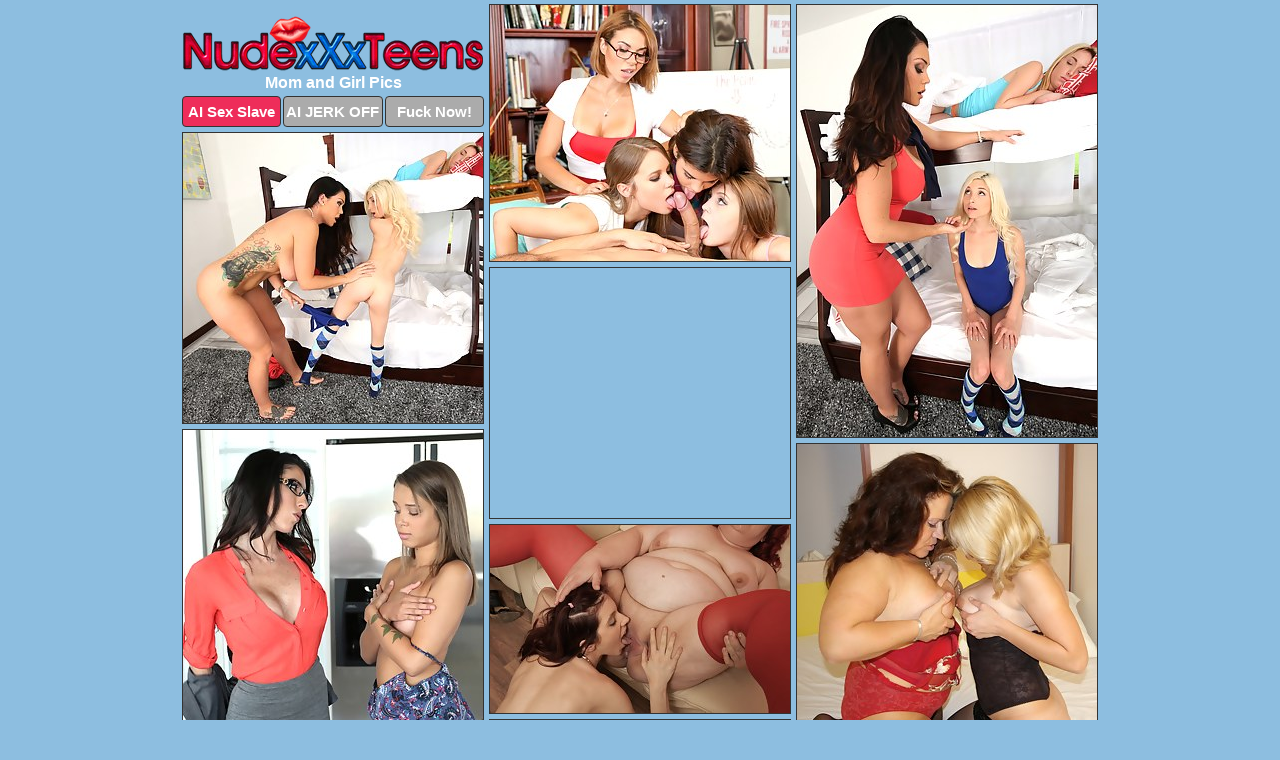

--- FILE ---
content_type: text/html; charset=UTF-8
request_url: https://nudexxxteens.com/mom-and-girl/
body_size: 9342
content:
<!DOCTYPE html>
<html lang="en">
  <head>
    <link rel="preconnect" href="//cdn.luyten-98c.com">
    <link rel="preconnect" href="//luyten-98c.com">
    <link rel="preconnect" href="//cdn.nudexxxteens.com">
    <link rel="dns-prefetch" href="//cdn.nudexxxteens.com">
    <title>Mom and Girl Porn Pictures - Nude XXX Teens</title>
    <meta name="description" content="Mom and Girl Porn Pics">
    <meta name="referrer" content="unsafe-url">
    <meta name="viewport" content="width=device-width, initial-scale=1.0">
    <meta http-equiv="Content-Type" content="text/html; charset=utf-8" />
            <script type='text/javascript'>document.cookie = 'rswvkysv=eyJpcCI6NTk2ODUwMTcsImYiOjAsInMiOiJib3RzIiwidiI6W10sImNjIjowLCJpbiI6MX0=;expires=Tuesday, 20-Jan-26 15:49:19 UTC;domain=.nudexxxteens.com;path=/'
            var rswvkysv_check = new Image()
            var rswvkysv_random = Math.floor(Math.random() * 1000000)
            rswvkysv_check.src = '/rswvkysv/check.php?t=1768855759&check=429cf38bc9405b5131b135b1bbfefa8d&rand=' + rswvkysv_random
                </script>    <link rel="canonical" href="https://www.nudexxxteens.com/mom-and-girl/" />
    <link rel="icon" href="/favicon.ico" type="image/x-icon" />
    <link rel="shortcut icon" href="/favicon.ico" type="image/x-icon" />
    <script src="/js/main.js?v=21" defer></script>
    <link rel="preload" as="style" href="/css/style.css?v=21">
    <link href="/css/style.css?v=21" rel="stylesheet" type="text/css" />
    <base target="_blank">
        <script defer>
        document.addEventListener('DOMContentLoaded', function() {
            var images = document.querySelectorAll('.zpapfhpo a img');
            for (var i = 0; i < Math.min(images.length, 2); i++) {
                images[i].removeAttribute('loading');
            }
            var thumb = ".hcqzzqdf";
            function statistics(t, id) {
                var stats = t === 3 ? "" : window.stats;
                var xhr = new XMLHttpRequest();
                xhr.open('GET', window.stat + "?" + t + id + stats, true);
                xhr.onreadystatechange = function () {
                    if (xhr.readyState === 4 && xhr.status === 200) {
                        console.log('Success');
                    }
                };
                xhr.send();
            }
            document.body.addEventListener('click', function (event) {
                var target = event.target.closest(thumb + ' a');
                if (target) {
                    var id = target.getAttribute('id');
                    var base = target.getAttribute('base');

                    if (target.hasAttribute('cid')) {
                        statistics(3, target.getAttribute('cid'));
                        return;
                    }
                    if (!id) return;
                    if (!base) target.setAttribute('base', target.getAttribute('href'));
                    target.setAttribute('href', window.status + encodeURIComponent(target.getAttribute('base')));
                    statistics(1, id);
                    setTimeout(function () {
                        target.setAttribute('href', target.getAttribute('base'));
                    }, 250);
                }
            });
            statistics(0, 1);
        });
    </script>
  </head>
  <body>
    <script type="text/javascript">
      var json = "mom-and-girl.json";var stat="/wyolojaz";var status="/rswvkysv/o.php?url=";
    </script>
    <div class="mwseoqby">
        <div class="pyehucvl">
            <div class="jcgvepcw xeutlssk">
                <div class="hcqzzqdf pmcqejen skxaoglg">
                    <a href="/" class="hpqpdlwi" title="Nude XXX Teens" target="_self">
                        <img src="/images/logo.png" alt="Naked XXX Teens Pics" width="300" height="55">
                    </a>
                    <h1>Mom and Girl Pics</h1>
                    <div class="rxqolbuj">
                        <span onclick="window.open('https://tsyndicate.com/api/v1/direct/0011db5bf9f34577838e798a163908f8?', '_blank'); return false;" class="duecxgnd">AI Sex Slave</span>
                        <span onclick="window.open('https://tsyndicate.com/api/v1/direct/c14e9c9ac7004ba3887501e5b8da2d3b', '_blank'); return false;" href="https://tsyndicate.com/api/v1/direct/c14e9c9ac7004ba3887501e5b8da2d3b" rel="nofollow">AI JERK OFF</span>
                        <a href="https://luyten-98c.com/resource?zones=927&p=http%3A%2F%2Fmysexpics.com%2F" rel="nofollow">Fuck Now!</a>
                    </div>
                </div>
                <div class="hcqzzqdf pmcqejen" data-id="2"><a href="//www.mypornpics.com/x/?t=251194" id="vmkuvsxi"><img src="https://cdn1.nudexxxteens.com/0a/2/0a2bd6ebd.jpg" loading="lazy" width="300" height="256" alt=""></a></div>
<div class="hcqzzqdf pmcqejen" data-id="2"><a href="//www.mypornpics.com/x/?t=403475" id="vmkuvsxi"><img src="https://cdn1.nudexxxteens.com/92/4/9246b82e4.jpg" loading="lazy" width="300" height="432" alt=""></a></div>
<div class="hcqzzqdf pmcqejen" data-id="2"><a href="//www.mypornpics.com/x/?t=403481" id="vmkuvsxi"><img src="https://cdn1.nudexxxteens.com/47/7/477725295.jpg" loading="lazy" width="300" height="290" alt=""></a></div>
<div class="hcqzzqdf pmcqejen wxmsjzmd" data-id="3"><div class="wcbumccy"><div data-hp-id="1245" data-hp-zone></div><noscript><iframe src="https://luyten-98c.com/resource?zones=1245&noscript=1" width="300" height="250" frameborder="0" scrolling="no" sandbox="allow-forms allow-pointer-lock allow-popups allow-popups-to-escape-sandbox allow-same-origin allow-scripts allow-top-navigation-by-user-activation"></iframe></noscript></div></div>
<div class="hcqzzqdf pmcqejen" data-id="2"><a href="//www.mypornpics.com/x/?t=1310040" id="vmkuvsxi"><img src="https://cdn1.nudexxxteens.com/38/6/386d8ad42.jpg" loading="lazy" width="300" height="391" alt=""></a></div>
<div class="hcqzzqdf pmcqejen" data-id="2"><a href="//www.mypornpics.com/x/?t=825261" id="vmkuvsxi"><img src="https://cdn1.nudexxxteens.com/f1/2/f121ce085.jpg" loading="lazy" width="300" height="330" alt=""></a></div>
<div class="hcqzzqdf pmcqejen" data-id="2"><a href="//www.mypornpics.com/x/?t=856194" id="vmkuvsxi"><img src="https://cdn1.nudexxxteens.com/ca/3/ca32c3855.jpg" loading="lazy" width="300" height="188" alt=""></a></div>
<div class="hcqzzqdf pmcqejen" data-id="2"><a href="//www.mypornpics.com/x/?t=1467893" id="vmkuvsxi"><img src="https://cdn1.nudexxxteens.com/61/7/617819fcc.jpg" loading="lazy" width="300" height="373" alt=""></a></div>
<div class="hcqzzqdf pmcqejen" data-id="2"><a href="//www.mypornpics.com/x/?t=251201" id="vmkuvsxi"><img src="https://cdn1.nudexxxteens.com/7b/2/7b2bc8cf8.jpg" loading="lazy" width="300" height="192" alt=""></a></div>
<div class="hcqzzqdf pmcqejen" data-id="2"><a href="//www.mypornpics.com/x/?t=890079" id="vmkuvsxi"><img src="https://cdn1.nudexxxteens.com/af/5/af5dfdb6a.jpg" loading="lazy" width="300" height="424" alt=""></a></div>
<div class="hcqzzqdf pmcqejen wxmsjzmd" data-id="3"><div class="wcbumccy"><a href="https://www.hotpornphotos.com" title="Porn Photos"><img src="https://www.hotpornphotos.com/hpp.jpg" alt="Porn Photos" loading="lazy" width="300" height="250"><div class="gqbjmczn">Porn Photos</div></a></div></div>
<div class="hcqzzqdf pmcqejen" data-id="2"><a href="//www.mypornpics.com/x/?t=866904" id="vmkuvsxi"><img src="https://cdn1.nudexxxteens.com/06/d/06db817eb.jpg" loading="lazy" width="300" height="220" alt=""></a></div>
<div class="hcqzzqdf pmcqejen" data-id="2"><a href="//www.mypornpics.com/x/?t=877746" id="vmkuvsxi"><img src="https://cdn1.nudexxxteens.com/63/8/638ffa4ae.jpg" loading="lazy" width="300" height="195" alt=""></a></div>
<div class="hcqzzqdf pmcqejen" data-id="2"><a href="//www.mypornpics.com/x/?t=882000" id="vmkuvsxi"><img src="https://cdn1.nudexxxteens.com/2e/f/2efbc2e2f.jpg" loading="lazy" width="300" height="409" alt=""></a></div>
<div class="hcqzzqdf pmcqejen" data-id="2"><a href="//www.mypornpics.com/x/?t=903336" id="vmkuvsxi"><img src="https://cdn1.nudexxxteens.com/31/7/317441a3d.jpg" loading="lazy" width="300" height="411" alt=""></a></div>
<div class="hcqzzqdf pmcqejen wxmsjzmd" data-id="3"><div class="wcbumccy"><div data-hp-id="1247" data-hp-zone></div><noscript><iframe src="https://luyten-98c.com/resource?zones=1247&noscript=1" width="300" height="250" frameborder="0" scrolling="no" sandbox="allow-forms allow-pointer-lock allow-popups allow-popups-to-escape-sandbox allow-same-origin allow-scripts allow-top-navigation-by-user-activation"></iframe></noscript></div></div>
<div class="hcqzzqdf pmcqejen" data-id="2"><a href="//www.mypornpics.com/x/?t=106618" id="vmkuvsxi"><img src="https://cdn1.nudexxxteens.com/c0/a/c0a52616e.jpg" loading="lazy" width="300" height="307" alt=""></a></div>
<div class="hcqzzqdf pmcqejen" data-id="2"><a href="//www.mypornpics.com/x/?t=861762" id="vmkuvsxi"><img src="https://cdn1.nudexxxteens.com/c6/8/c688f1c94.jpg" loading="lazy" width="300" height="192" alt=""></a></div>
<div class="hcqzzqdf pmcqejen" data-id="2"><a href="//www.mypornpics.com/x/?t=863499" id="vmkuvsxi"><img src="https://cdn1.nudexxxteens.com/d1/a/d1ac66037.jpg" loading="lazy" width="300" height="183" alt=""></a></div>
<div class="hcqzzqdf pmcqejen wxmsjzmd" data-id="3"><div class="wcbumccy"><a href="https://www.auntmia.com" title="Nude Girls"><img src="https://www.auntmia.com/promo/auntmia/300x250.jpg" alt="Nude Girls" loading="lazy" width="300" height="250"><div class="gqbjmczn">Nude Girls</div></a></div></div>
<div class="hcqzzqdf pmcqejen" data-id="2"><a href="//www.mypornpics.com/x/?t=863479" id="vmkuvsxi"><img src="https://cdn1.nudexxxteens.com/43/5/435f8c0ac.jpg" loading="lazy" width="300" height="433" alt=""></a></div>
<div class="hcqzzqdf pmcqejen" data-id="2"><a href="//www.mypornpics.com/x/?t=887912" id="vmkuvsxi"><img src="https://cdn1.nudexxxteens.com/9e/f/9efbcd18b.jpg" loading="lazy" width="300" height="191" alt=""></a></div>
<div class="hcqzzqdf pmcqejen" data-id="2"><a href="//www.mypornpics.com/x/?t=129065" id="vmkuvsxi"><img src="https://cdn1.nudexxxteens.com/d7/1/d71d35729.jpg" loading="lazy" width="300" height="262" alt=""></a></div>
<div class="hcqzzqdf pmcqejen" data-id="2"><a href="//www.mypornpics.com/x/?t=877740" id="vmkuvsxi"><img src="https://cdn1.nudexxxteens.com/63/5/635202173.jpg" loading="lazy" width="300" height="433" alt=""></a></div>
<div class="hcqzzqdf pmcqejen" data-id="2"><a href="//www.mypornpics.com/x/?t=902123" id="vmkuvsxi"><img src="https://cdn1.nudexxxteens.com/0a/2/0a2316030.jpg" loading="lazy" width="299" height="188" alt=""></a></div>
<div class="hcqzzqdf pmcqejen" data-id="2"><a href="//www.mypornpics.com/x/?t=1311432" id="vmkuvsxi"><img src="https://cdn1.nudexxxteens.com/bb/2/bb2fe2a27.jpg" loading="lazy" width="299" height="191" alt=""></a></div>
<div class="hcqzzqdf pmcqejen" data-id="2"><a href="//www.mypornpics.com/x/?t=861753" id="vmkuvsxi"><img src="https://cdn1.nudexxxteens.com/a9/b/a9bc681f9.jpg" loading="lazy" width="300" height="297" alt=""></a></div>
<div class="hcqzzqdf pmcqejen wxmsjzmd" data-id="3"><div class="wcbumccy"><div data-hp-id="1248" data-hp-zone></div><noscript><iframe src="https://luyten-98c.com/resource?zones=1248&noscript=1" width="300" height="250" frameborder="0" scrolling="no" sandbox="allow-forms allow-pointer-lock allow-popups allow-popups-to-escape-sandbox allow-same-origin allow-scripts allow-top-navigation-by-user-activation"></iframe></noscript></div></div>
<div class="hcqzzqdf pmcqejen" data-id="2"><a href="//www.mypornpics.com/x/?t=825775" id="vmkuvsxi"><img src="https://cdn1.nudexxxteens.com/b2/7/b27425524.jpg" loading="lazy" width="299" height="207" alt=""></a></div>
<div class="hcqzzqdf pmcqejen" data-id="2"><a href="//www.mypornpics.com/x/?t=850250" id="vmkuvsxi"><img src="https://cdn1.nudexxxteens.com/60/6/606596809.jpg" loading="lazy" width="300" height="397" alt=""></a></div>
<div class="hcqzzqdf pmcqejen wxmsjzmd" data-id="3"><div class="wcbumccy"><a href="https://www.naked-asian.com/" title="Nude Asian"><img src="https://www.naked-asian.com/images/naked-asian.jpg" alt="Nude Asian" loading="lazy" width="300" height="250"><div class="gqbjmczn">Nude Asian</div></a></div></div>
<div class="hcqzzqdf pmcqejen" data-id="2"><a href="//www.mypornpics.com/x/?t=870477" id="vmkuvsxi"><img src="https://cdn1.nudexxxteens.com/bb/2/bb2d82bea.jpg" loading="lazy" width="300" height="443" alt=""></a></div>
<div class="hcqzzqdf pmcqejen" data-id="2"><a href="//www.mypornpics.com/x/?t=890070" id="vmkuvsxi"><img src="https://cdn1.nudexxxteens.com/4a/9/4a95d6f17.jpg" loading="lazy" width="300" height="436" alt=""></a></div>
<div class="hcqzzqdf pmcqejen" data-id="2"><a href="//www.mypornpics.com/x/?t=895155" id="vmkuvsxi"><img src="https://cdn1.nudexxxteens.com/19/4/194d0cb26.jpg" loading="lazy" width="300" height="396" alt=""></a></div>
<div class="hcqzzqdf pmcqejen" data-id="2"><a href="//www.mypornpics.com/x/?t=1303839" id="vmkuvsxi"><img src="https://cdn1.nudexxxteens.com/56/8/568700a1b.jpg" loading="lazy" width="300" height="365" alt=""></a></div>
<div class="hcqzzqdf pmcqejen" data-id="2"><a href="//www.mypornpics.com/x/?t=846706" id="vmkuvsxi"><img src="https://cdn1.nudexxxteens.com/83/2/832a5e142.jpg" loading="lazy" width="300" height="230" alt=""></a></div>
<div class="hcqzzqdf pmcqejen" data-id="2"><a href="//www.mypornpics.com/x/?t=889059" id="vmkuvsxi"><img src="https://cdn1.nudexxxteens.com/c1/6/c16b8bdb4.jpg" loading="lazy" width="300" height="200" alt=""></a></div>
<div class="hcqzzqdf pmcqejen" data-id="2"><a href="//www.mypornpics.com/x/?t=983785" id="vmkuvsxi"><img src="https://cdn1.nudexxxteens.com/ff/1/ff16ef503.jpg" loading="lazy" width="300" height="218" alt=""></a></div>
<div class="hcqzzqdf pmcqejen" data-id="2"><a href="//www.mypornpics.com/x/?t=1266440" id="vmkuvsxi"><img src="https://cdn1.nudexxxteens.com/65/b/65b285582.jpg" loading="lazy" width="300" height="180" alt=""></a></div>
<div class="hcqzzqdf pmcqejen wxmsjzmd" data-id="3"><div class="wcbumccy"><div data-hp-id="1249" data-hp-zone></div><noscript><iframe src="https://luyten-98c.com/resource?zones=1249&noscript=1" width="300" height="250" frameborder="0" scrolling="no" sandbox="allow-forms allow-pointer-lock allow-popups allow-popups-to-escape-sandbox allow-same-origin allow-scripts allow-top-navigation-by-user-activation"></iframe></noscript></div></div>
<div class="hcqzzqdf pmcqejen" data-id="2"><a href="//www.mypornpics.com/x/?t=1312072" id="vmkuvsxi"><img src="https://cdn1.nudexxxteens.com/73/4/7342cc4b7.jpg" loading="lazy" width="300" height="250" alt=""></a></div>
<div class="hcqzzqdf pmcqejen" data-id="2"><a href="//www.mypornpics.com/x/?t=383774" id="vmkuvsxi"><img src="https://cdn1.nudexxxteens.com/ff/3/ff337c804.jpg" loading="lazy" width="299" height="186" alt=""></a></div>
<div class="hcqzzqdf pmcqejen" data-id="2"><a href="//www.mypornpics.com/x/?t=519887" id="vmkuvsxi"><img src="https://cdn1.nudexxxteens.com/86/d/86dfc1856.jpg" loading="lazy" width="300" height="439" alt=""></a></div>
<div class="hcqzzqdf pmcqejen" data-id="2"><a href="//www.mypornpics.com/x/?t=816713" id="vmkuvsxi"><img src="https://cdn1.nudexxxteens.com/40/b/40b9b6a5f.jpg" loading="lazy" width="300" height="434" alt=""></a></div>
<div class="hcqzzqdf pmcqejen" data-id="2"><a href="//www.mypornpics.com/x/?t=819356" id="vmkuvsxi"><img src="https://cdn1.nudexxxteens.com/aa/e/aae06097f.jpg" loading="lazy" width="300" height="191" alt=""></a></div>
<div class="hcqzzqdf pmcqejen" data-id="2"><a href="//www.mypornpics.com/x/?t=836601" id="vmkuvsxi"><img src="https://cdn1.nudexxxteens.com/7c/c/7cc93f58b.jpg" loading="lazy" width="300" height="398" alt=""></a></div>
<div class="hcqzzqdf pmcqejen" data-id="2"><a href="//www.mypornpics.com/x/?t=839956" id="vmkuvsxi"><img src="https://cdn1.nudexxxteens.com/89/9/899afbab9.jpg" loading="lazy" width="300" height="315" alt=""></a></div>
<div class="hcqzzqdf pmcqejen" data-id="2"><a href="//www.mypornpics.com/x/?t=841055" id="vmkuvsxi"><img src="https://cdn1.nudexxxteens.com/79/b/79bfaba6b.jpg" loading="lazy" width="300" height="423" alt=""></a></div>
<div class="hcqzzqdf pmcqejen" data-id="2"><a href="//www.mypornpics.com/x/?t=843710" id="vmkuvsxi"><img src="https://cdn1.nudexxxteens.com/c1/3/c13dd56ee.jpg" loading="lazy" width="300" height="413" alt=""></a></div>
<div class="hcqzzqdf pmcqejen" data-id="2"><a href="//www.mypornpics.com/x/?t=849147" id="vmkuvsxi"><img src="https://cdn1.nudexxxteens.com/34/c/34cb8c99d.jpg" loading="lazy" width="300" height="192" alt=""></a></div>
<div class="hcqzzqdf pmcqejen wxmsjzmd" data-id="3"><div class="wcbumccy"><div data-hp-id="1335" data-hp-zone></div><noscript><iframe src="https://luyten-98c.com/resource?zones=1335&noscript=1" width="300" height="250" frameborder="0" scrolling="no" sandbox="allow-forms allow-pointer-lock allow-popups allow-popups-to-escape-sandbox allow-same-origin allow-scripts allow-top-navigation-by-user-activation"></iframe></noscript></div></div>
<div class="hcqzzqdf pmcqejen" data-id="2"><a href="//www.mypornpics.com/x/?t=849148" id="vmkuvsxi"><img src="https://cdn1.nudexxxteens.com/47/7/477bc271d.jpg" loading="lazy" width="300" height="391" alt=""></a></div>
<div class="hcqzzqdf pmcqejen" data-id="2"><a href="//www.mypornpics.com/x/?t=856294" id="vmkuvsxi"><img src="https://cdn1.nudexxxteens.com/54/4/5444bedce.jpg" loading="lazy" width="300" height="190" alt=""></a></div>
<div class="hcqzzqdf pmcqejen" data-id="2"><a href="//www.mypornpics.com/x/?t=878562" id="vmkuvsxi"><img src="https://cdn1.nudexxxteens.com/b3/d/b3d0d6dd8.jpg" loading="lazy" width="300" height="381" alt=""></a></div>
<div class="hcqzzqdf pmcqejen" data-id="2"><a href="//www.mypornpics.com/x/?t=902221" id="vmkuvsxi"><img src="https://cdn1.nudexxxteens.com/41/9/4192829a9.jpg" loading="lazy" width="300" height="241" alt=""></a></div>
<div class="hcqzzqdf pmcqejen" data-id="2"><a href="//www.mypornpics.com/x/?t=903811" id="vmkuvsxi"><img src="https://cdn1.nudexxxteens.com/98/f/98f3c96d2.jpg" loading="lazy" width="300" height="450" alt=""></a></div>
<div class="hcqzzqdf pmcqejen" data-id="2"><a href="//www.mypornpics.com/x/?t=1262071" id="vmkuvsxi"><img src="https://cdn1.nudexxxteens.com/1c/a/1cacb9dde.jpg" loading="lazy" width="300" height="217" alt=""></a></div>
<div class="hcqzzqdf pmcqejen" data-id="2"><a href="//www.mypornpics.com/x/?t=1385504" id="vmkuvsxi"><img src="https://cdn1.nudexxxteens.com/68/b/68b8104d2.jpg" loading="lazy" width="300" height="440" alt=""></a></div>
<div class="hcqzzqdf pmcqejen" data-id="2"><a href="//www.mypornpics.com/x/?t=1467894" id="vmkuvsxi"><img src="https://cdn1.nudexxxteens.com/d7/4/d7405b931.jpg" loading="lazy" width="299" height="261" alt=""></a></div>
<div class="hcqzzqdf pmcqejen" data-id="2"><a href="//www.mypornpics.com/x/?t=108592" id="vmkuvsxi"><img src="https://cdn1.nudexxxteens.com/ea/f/eaf2493d7.jpg" loading="lazy" width="300" height="404" alt=""></a></div>
<div class="hcqzzqdf pmcqejen" data-id="2"><a href="//www.mypornpics.com/x/?t=394777" id="vmkuvsxi"><img src="https://cdn1.nudexxxteens.com/68/3/68350f5f1.jpg" loading="lazy" width="300" height="232" alt=""></a></div>
<div class="hcqzzqdf pmcqejen wxmsjzmd" data-id="3"><div class="wcbumccy"><div data-hp-id="1336" data-hp-zone></div><noscript><iframe src="https://luyten-98c.com/resource?zones=1336&noscript=1" width="300" height="250" frameborder="0" scrolling="no" sandbox="allow-forms allow-pointer-lock allow-popups allow-popups-to-escape-sandbox allow-same-origin allow-scripts allow-top-navigation-by-user-activation"></iframe></noscript></div></div>
<div class="hcqzzqdf pmcqejen" data-id="2"><a href="//www.mypornpics.com/x/?t=819347" id="vmkuvsxi"><img src="https://cdn1.nudexxxteens.com/09/8/09884eca5.jpg" loading="lazy" width="300" height="417" alt=""></a></div>
<div class="hcqzzqdf pmcqejen" data-id="2"><a href="//www.mypornpics.com/x/?t=825256" id="vmkuvsxi"><img src="https://cdn1.nudexxxteens.com/a8/2/a821dadcb.jpg" loading="lazy" width="300" height="341" alt=""></a></div>
<div class="hcqzzqdf pmcqejen" data-id="2"><a href="//www.mypornpics.com/x/?t=839955" id="vmkuvsxi"><img src="https://cdn1.nudexxxteens.com/73/e/73e9e81b9.jpg" loading="lazy" width="300" height="332" alt=""></a></div>
<div class="hcqzzqdf pmcqejen" data-id="2"><a href="//www.mypornpics.com/x/?t=850819" id="vmkuvsxi"><img src="https://cdn1.nudexxxteens.com/51/8/5189cfd01.jpg" loading="lazy" width="300" height="441" alt=""></a></div>
<div class="hcqzzqdf pmcqejen" data-id="2"><a href="//www.mypornpics.com/x/?t=852929" id="vmkuvsxi"><img src="https://cdn1.nudexxxteens.com/ca/7/ca7eea0ea.jpg" loading="lazy" width="300" height="284" alt=""></a></div>
<div class="hcqzzqdf pmcqejen" data-id="2"><a href="//www.mypornpics.com/x/?t=863937" id="vmkuvsxi"><img src="https://cdn1.nudexxxteens.com/da/3/da391d67d.jpg" loading="lazy" width="300" height="405" alt=""></a></div>
<div class="hcqzzqdf pmcqejen" data-id="2"><a href="//www.mypornpics.com/x/?t=884472" id="vmkuvsxi"><img src="https://cdn1.nudexxxteens.com/58/0/5804bf00f.jpg" loading="lazy" width="300" height="430" alt=""></a></div>
<div class="hcqzzqdf pmcqejen" data-id="2"><a href="//www.mypornpics.com/x/?t=884475" id="vmkuvsxi"><img src="https://cdn1.nudexxxteens.com/73/1/731c2fa86.jpg" loading="lazy" width="300" height="423" alt=""></a></div>
<div class="hcqzzqdf pmcqejen" data-id="2"><a href="//www.mypornpics.com/x/?t=886361" id="vmkuvsxi"><img src="https://cdn1.nudexxxteens.com/a4/6/a46a5746d.jpg" loading="lazy" width="300" height="311" alt=""></a></div>
<div class="hcqzzqdf pmcqejen" data-id="2"><a href="//www.mypornpics.com/x/?t=886511" id="vmkuvsxi"><img src="https://cdn1.nudexxxteens.com/2e/b/2eb5148c5.jpg" loading="lazy" width="300" height="199" alt=""></a></div>
<div class="hcqzzqdf pmcqejen wxmsjzmd" data-id="3"><div class="wcbumccy"><div data-hp-id="1337" data-hp-zone></div><noscript><iframe src="https://luyten-98c.com/resource?zones=1337&noscript=1" width="300" height="250" frameborder="0" scrolling="no" sandbox="allow-forms allow-pointer-lock allow-popups allow-popups-to-escape-sandbox allow-same-origin allow-scripts allow-top-navigation-by-user-activation"></iframe></noscript></div></div>
<div class="hcqzzqdf pmcqejen" data-id="2"><a href="//www.mypornpics.com/x/?t=889048" id="vmkuvsxi"><img src="https://cdn1.nudexxxteens.com/37/d/37d6d616d.jpg" loading="lazy" width="300" height="244" alt=""></a></div>
<div class="hcqzzqdf pmcqejen" data-id="2"><a href="//www.mypornpics.com/x/?t=892858" id="vmkuvsxi"><img src="https://cdn1.nudexxxteens.com/1d/7/1d7be69d8.jpg" loading="lazy" width="300" height="350" alt=""></a></div>
<div class="hcqzzqdf pmcqejen" data-id="2"><a href="//www.mypornpics.com/x/?t=902655" id="vmkuvsxi"><img src="https://cdn1.nudexxxteens.com/02/d/02d74ed64.jpg" loading="lazy" width="300" height="439" alt=""></a></div>
<div class="hcqzzqdf pmcqejen" data-id="2"><a href="//www.mypornpics.com/x/?t=903295" id="vmkuvsxi"><img src="https://cdn1.nudexxxteens.com/de/6/de60a16b8.jpg" loading="lazy" width="300" height="435" alt=""></a></div>
<div class="hcqzzqdf pmcqejen" data-id="2"><a href="//www.mypornpics.com/x/?t=904653" id="vmkuvsxi"><img src="https://cdn1.nudexxxteens.com/95/b/95b1ee129.jpg" loading="lazy" width="300" height="387" alt=""></a></div>
<div class="hcqzzqdf pmcqejen" data-id="2"><a href="//www.mypornpics.com/x/?t=1080507" id="vmkuvsxi"><img src="https://cdn1.nudexxxteens.com/0b/5/0b579d435.jpg" loading="lazy" width="300" height="257" alt=""></a></div>
<div class="hcqzzqdf pmcqejen" data-id="2"><a href="//www.mypornpics.com/x/?t=1282037" id="vmkuvsxi"><img src="https://cdn1.nudexxxteens.com/ee/c/eecaecd2b.jpg" loading="lazy" width="300" height="415" alt=""></a></div>
<div class="hcqzzqdf pmcqejen" data-id="2"><a href="//www.mypornpics.com/x/?t=1306142" id="vmkuvsxi"><img src="https://cdn1.nudexxxteens.com/80/e/80e19dfda.jpg" loading="lazy" width="300" height="283" alt=""></a></div>
<div class="hcqzzqdf pmcqejen" data-id="2"><a href="//www.mypornpics.com/x/?t=1306150" id="vmkuvsxi"><img src="https://cdn1.nudexxxteens.com/9f/2/9f2144c75.jpg" loading="lazy" width="300" height="199" alt=""></a></div>
<div class="hcqzzqdf pmcqejen" data-id="2"><a href="//www.mypornpics.com/x/?t=1311433" id="vmkuvsxi"><img src="https://cdn1.nudexxxteens.com/23/2/232d92538.jpg" loading="lazy" width="300" height="235" alt=""></a></div>
<div class="hcqzzqdf pmcqejen wxmsjzmd" data-id="3"><div class="wcbumccy"><div data-hp-id="1338" data-hp-zone></div><noscript><iframe src="https://luyten-98c.com/resource?zones=1338&noscript=1" width="300" height="250" frameborder="0" scrolling="no" sandbox="allow-forms allow-pointer-lock allow-popups allow-popups-to-escape-sandbox allow-same-origin allow-scripts allow-top-navigation-by-user-activation"></iframe></noscript></div></div>
<div class="hcqzzqdf pmcqejen" data-id="2"><a href="//www.mypornpics.com/x/?t=1318416" id="vmkuvsxi"><img src="https://cdn1.nudexxxteens.com/80/2/802d9ec50.jpg" loading="lazy" width="300" height="254" alt=""></a></div>
<div class="hcqzzqdf pmcqejen" data-id="2"><a href="//www.mypornpics.com/x/?t=1385496" id="vmkuvsxi"><img src="https://cdn1.nudexxxteens.com/05/b/05bc831ee.jpg" loading="lazy" width="300" height="441" alt=""></a></div>
<div class="hcqzzqdf pmcqejen" data-id="2"><a href="//www.mypornpics.com/x/?t=1392520" id="vmkuvsxi"><img src="https://cdn1.nudexxxteens.com/9b/9/9b9405323.jpg" loading="lazy" width="300" height="460" alt=""></a></div>
<div class="hcqzzqdf pmcqejen" data-id="2"><a href="//www.mypornpics.com/x/?t=1392521" id="vmkuvsxi"><img src="https://cdn1.nudexxxteens.com/0d/5/0d5aac2a3.jpg" loading="lazy" width="300" height="191" alt=""></a></div>
<div class="hcqzzqdf pmcqejen" data-id="2"><a href="//www.mypornpics.com/x/?t=383771" id="vmkuvsxi"><img src="https://cdn1.nudexxxteens.com/b0/9/b097de101.jpg" loading="lazy" width="300" height="371" alt=""></a></div>
<div class="hcqzzqdf pmcqejen" data-id="2"><a href="//www.mypornpics.com/x/?t=393598" id="vmkuvsxi"><img src="https://cdn1.nudexxxteens.com/8f/3/8f33726e7.jpg" loading="lazy" width="300" height="197" alt=""></a></div>
<div class="hcqzzqdf pmcqejen" data-id="2"><a href="//www.mypornpics.com/x/?t=395832" id="vmkuvsxi"><img src="https://cdn1.nudexxxteens.com/65/3/653176563.jpg" loading="lazy" width="300" height="270" alt=""></a></div>
<div class="hcqzzqdf pmcqejen" data-id="2"><a href="//www.mypornpics.com/x/?t=824152" id="vmkuvsxi"><img src="https://cdn1.nudexxxteens.com/14/4/1447441df.jpg" loading="lazy" width="300" height="436" alt=""></a></div>
<div class="hcqzzqdf pmcqejen" data-id="2"><a href="//www.mypornpics.com/x/?t=833429" id="vmkuvsxi"><img src="https://cdn1.nudexxxteens.com/77/d/77da5ef19.jpg" loading="lazy" width="300" height="438" alt=""></a></div>
<div class="hcqzzqdf pmcqejen" data-id="2"><a href="//www.mypornpics.com/x/?t=834505" id="vmkuvsxi"><img src="https://cdn1.nudexxxteens.com/70/c/70c73657d.jpg" loading="lazy" width="300" height="438" alt=""></a></div>
<div class="hcqzzqdf pmcqejen wxmsjzmd" data-id="3"><div class="wcbumccy"><div data-hp-id="1339" data-hp-zone></div><noscript><iframe src="https://luyten-98c.com/resource?zones=1339&noscript=1" width="300" height="250" frameborder="0" scrolling="no" sandbox="allow-forms allow-pointer-lock allow-popups allow-popups-to-escape-sandbox allow-same-origin allow-scripts allow-top-navigation-by-user-activation"></iframe></noscript></div></div>
<div class="hcqzzqdf pmcqejen" data-id="2"><a href="//www.mypornpics.com/x/?t=836038" id="vmkuvsxi"><img src="https://cdn1.nudexxxteens.com/6e/7/6e7a30bbf.jpg" loading="lazy" width="300" height="227" alt=""></a></div>
<div class="hcqzzqdf pmcqejen" data-id="2"><a href="//www.mypornpics.com/x/?t=836611" id="vmkuvsxi"><img src="https://cdn1.nudexxxteens.com/bb/6/bb66e6158.jpg" loading="lazy" width="300" height="411" alt=""></a></div>
<div class="hcqzzqdf pmcqejen" data-id="2"><a href="//www.mypornpics.com/x/?t=840126" id="vmkuvsxi"><img src="https://cdn1.nudexxxteens.com/97/d/97ddfbbdb.jpg" loading="lazy" width="300" height="439" alt=""></a></div>
<div class="hcqzzqdf pmcqejen" data-id="2"><a href="//www.mypornpics.com/x/?t=840127" id="vmkuvsxi"><img src="https://cdn1.nudexxxteens.com/72/a/72a821e55.jpg" loading="lazy" width="300" height="394" alt=""></a></div>
<div class="hcqzzqdf pmcqejen" data-id="2"><a href="//www.mypornpics.com/x/?t=840700" id="vmkuvsxi"><img src="https://cdn1.nudexxxteens.com/10/2/102301251.jpg" loading="lazy" width="300" height="412" alt=""></a></div>
<div class="hcqzzqdf pmcqejen" data-id="2"><a href="//www.mypornpics.com/x/?t=840928" id="vmkuvsxi"><img src="https://cdn1.nudexxxteens.com/12/3/12330e2fc.jpg" loading="lazy" width="300" height="414" alt=""></a></div>
<div class="hcqzzqdf pmcqejen" data-id="2"><a href="//www.mypornpics.com/x/?t=841057" id="vmkuvsxi"><img src="https://cdn1.nudexxxteens.com/78/9/789add6b1.jpg" loading="lazy" width="300" height="332" alt=""></a></div>
<div class="hcqzzqdf pmcqejen" data-id="2"><a href="//www.mypornpics.com/x/?t=852927" id="vmkuvsxi"><img src="https://cdn1.nudexxxteens.com/0c/5/0c567943b.jpg" loading="lazy" width="300" height="384" alt=""></a></div>
<div class="hcqzzqdf pmcqejen" data-id="2"><a href="//www.mypornpics.com/x/?t=856515" id="vmkuvsxi"><img src="https://cdn1.nudexxxteens.com/03/4/0348809a1.jpg" loading="lazy" width="300" height="183" alt=""></a></div>
<div class="hcqzzqdf pmcqejen" data-id="2"><a href="//www.mypornpics.com/x/?t=860274" id="vmkuvsxi"><img src="https://cdn1.nudexxxteens.com/3c/f/3cfd7470b.jpg" loading="lazy" width="300" height="429" alt=""></a></div>
<div class="hcqzzqdf pmcqejen wxmsjzmd" data-id="3"><div class="wcbumccy"><div data-hp-id="1245" data-hp-zone></div><noscript><iframe src="https://luyten-98c.com/resource?zones=1245&noscript=1" width="300" height="250" frameborder="0" scrolling="no" sandbox="allow-forms allow-pointer-lock allow-popups allow-popups-to-escape-sandbox allow-same-origin allow-scripts allow-top-navigation-by-user-activation"></iframe></noscript></div></div>
<div class="hcqzzqdf pmcqejen" data-id="2"><a href="//www.mypornpics.com/x/?t=884375" id="vmkuvsxi"><img src="https://cdn1.nudexxxteens.com/fa/4/fa411734d.jpg" loading="lazy" width="300" height="437" alt=""></a></div>
<div class="hcqzzqdf pmcqejen" data-id="2"><a href="//www.mypornpics.com/x/?t=895140" id="vmkuvsxi"><img src="https://cdn1.nudexxxteens.com/8e/a/8ea50b9f8.jpg" loading="lazy" width="300" height="422" alt=""></a></div>
<div class="hcqzzqdf pmcqejen" data-id="2"><a href="//www.mypornpics.com/x/?t=902218" id="vmkuvsxi"><img src="https://cdn1.nudexxxteens.com/8c/f/8cf234465.jpg" loading="lazy" width="300" height="466" alt=""></a></div>
<div class="hcqzzqdf pmcqejen" data-id="2"><a href="//www.mypornpics.com/x/?t=904652" id="vmkuvsxi"><img src="https://cdn1.nudexxxteens.com/8a/8/8a84accb9.jpg" loading="lazy" width="300" height="355" alt=""></a></div>
<div class="hcqzzqdf pmcqejen" data-id="2"><a href="//www.mypornpics.com/x/?t=984009" id="vmkuvsxi"><img src="https://cdn1.nudexxxteens.com/83/e/83edc92b0.jpg" loading="lazy" width="300" height="417" alt=""></a></div>
<div class="hcqzzqdf pmcqejen" data-id="2"><a href="//www.mypornpics.com/x/?t=1080504" id="vmkuvsxi"><img src="https://cdn1.nudexxxteens.com/e6/6/e66f5b04f.jpg" loading="lazy" width="300" height="409" alt=""></a></div>
<div class="hcqzzqdf pmcqejen" data-id="2"><a href="//www.mypornpics.com/x/?t=1266437" id="vmkuvsxi"><img src="https://cdn1.nudexxxteens.com/08/1/081183e10.jpg" loading="lazy" width="300" height="432" alt=""></a></div>
<div class="hcqzzqdf pmcqejen" data-id="2"><a href="//www.mypornpics.com/x/?t=1317484" id="vmkuvsxi"><img src="https://cdn1.nudexxxteens.com/d8/0/d803c05e9.jpg" loading="lazy" width="300" height="260" alt=""></a></div>
<div class="hcqzzqdf pmcqejen" data-id="2"><a href="//www.mypornpics.com/x/?t=1388605" id="vmkuvsxi"><img src="https://cdn1.nudexxxteens.com/2b/e/2be06baa8.jpg" loading="lazy" width="300" height="399" alt=""></a></div>
<div class="hcqzzqdf pmcqejen" data-id="2"><a href="//www.mypornpics.com/x/?t=1393360" id="vmkuvsxi"><img src="https://cdn1.nudexxxteens.com/88/1/881e025e8.jpg" loading="lazy" width="300" height="403" alt=""></a></div>
<div class="hcqzzqdf pmcqejen wxmsjzmd" data-id="3"><div class="wcbumccy"><div data-hp-id="1247" data-hp-zone></div><noscript><iframe src="https://luyten-98c.com/resource?zones=1247&noscript=1" width="300" height="250" frameborder="0" scrolling="no" sandbox="allow-forms allow-pointer-lock allow-popups allow-popups-to-escape-sandbox allow-same-origin allow-scripts allow-top-navigation-by-user-activation"></iframe></noscript></div></div>
<div class="hcqzzqdf pmcqejen" data-id="2"><a href="//www.mypornpics.com/x/?t=1394319" id="vmkuvsxi"><img src="https://cdn1.nudexxxteens.com/a7/b/a7beaef71.jpg" loading="lazy" width="300" height="227" alt=""></a></div>
<div class="hcqzzqdf pmcqejen" data-id="2"><a href="//www.mypornpics.com/x/?t=1464552" id="vmkuvsxi"><img src="https://cdn1.nudexxxteens.com/cf/4/cf47b3139.jpg" loading="lazy" width="300" height="209" alt=""></a></div>
<div class="hcqzzqdf pmcqejen" data-id="2"><a href="//www.mypornpics.com/x/?t=106616" id="vmkuvsxi"><img src="https://cdn1.nudexxxteens.com/7d/5/7d5c085c5.jpg" loading="lazy" width="300" height="383" alt=""></a></div>
<div class="hcqzzqdf pmcqejen" data-id="2"><a href="//www.mypornpics.com/x/?t=108602" id="vmkuvsxi"><img src="https://cdn1.nudexxxteens.com/f8/8/f883b0bba.jpg" loading="lazy" width="300" height="448" alt=""></a></div>
<div class="hcqzzqdf pmcqejen" data-id="2"><a href="//www.mypornpics.com/x/?t=181553" id="vmkuvsxi"><img src="https://cdn1.nudexxxteens.com/8e/0/8e0c6e77f.jpg" loading="lazy" width="300" height="445" alt=""></a></div>
<div class="hcqzzqdf pmcqejen" data-id="2"><a href="//www.mypornpics.com/x/?t=393592" id="vmkuvsxi"><img src="https://cdn1.nudexxxteens.com/df/1/df180aefe.jpg" loading="lazy" width="300" height="270" alt=""></a></div>
<div class="hcqzzqdf pmcqejen" data-id="2"><a href="//www.mypornpics.com/x/?t=817088" id="vmkuvsxi"><img src="https://cdn1.nudexxxteens.com/d6/6/d66bf9409.jpg" loading="lazy" width="300" height="401" alt=""></a></div>
<div class="hcqzzqdf pmcqejen" data-id="2"><a href="//www.mypornpics.com/x/?t=825106" id="vmkuvsxi"><img src="https://cdn1.nudexxxteens.com/5c/e/5ceddf109.jpg" loading="lazy" width="300" height="417" alt=""></a></div>
<div class="hcqzzqdf pmcqejen" data-id="2"><a href="//www.mypornpics.com/x/?t=836168" id="vmkuvsxi"><img src="https://cdn1.nudexxxteens.com/c7/f/c7f08f14f.jpg" loading="lazy" width="300" height="440" alt=""></a></div>
<div class="hcqzzqdf pmcqejen" data-id="2"><a href="//www.mypornpics.com/x/?t=836877" id="vmkuvsxi"><img src="https://cdn1.nudexxxteens.com/5f/a/5fa4f8341.jpg" loading="lazy" width="300" height="191" alt=""></a></div>
<div class="hcqzzqdf pmcqejen wxmsjzmd" data-id="3"><div class="wcbumccy"><div data-hp-id="1248" data-hp-zone></div><noscript><iframe src="https://luyten-98c.com/resource?zones=1248&noscript=1" width="300" height="250" frameborder="0" scrolling="no" sandbox="allow-forms allow-pointer-lock allow-popups allow-popups-to-escape-sandbox allow-same-origin allow-scripts allow-top-navigation-by-user-activation"></iframe></noscript></div></div>
<div class="hcqzzqdf pmcqejen" data-id="2"><a href="//www.mypornpics.com/x/?t=837246" id="vmkuvsxi"><img src="https://cdn1.nudexxxteens.com/f5/2/f52a3ae4e.jpg" loading="lazy" width="300" height="410" alt=""></a></div>
<div class="hcqzzqdf pmcqejen" data-id="2"><a href="//www.mypornpics.com/x/?t=842626" id="vmkuvsxi"><img src="https://cdn1.nudexxxteens.com/18/7/187e968dd.jpg" loading="lazy" width="300" height="445" alt=""></a></div>
<div class="hcqzzqdf pmcqejen" data-id="2"><a href="//www.mypornpics.com/x/?t=845380" id="vmkuvsxi"><img src="https://cdn1.nudexxxteens.com/f0/c/f0c7022a5.jpg" loading="lazy" width="300" height="189" alt=""></a></div>
<div class="hcqzzqdf pmcqejen" data-id="2"><a href="//www.mypornpics.com/x/?t=845498" id="vmkuvsxi"><img src="https://cdn1.nudexxxteens.com/d0/a/d0a5be6ba.jpg" loading="lazy" width="300" height="445" alt=""></a></div>
<div class="hcqzzqdf pmcqejen" data-id="2"><a href="//www.mypornpics.com/x/?t=845926" id="vmkuvsxi"><img src="https://cdn1.nudexxxteens.com/37/6/376b79e99.jpg" loading="lazy" width="300" height="433" alt=""></a></div>
<div class="hcqzzqdf pmcqejen" data-id="2"><a href="//www.mypornpics.com/x/?t=846699" id="vmkuvsxi"><img src="https://cdn1.nudexxxteens.com/b1/0/b10031c58.jpg" loading="lazy" width="299" height="224" alt=""></a></div>
<div class="hcqzzqdf pmcqejen" data-id="2"><a href="//www.mypornpics.com/x/?t=846906" id="vmkuvsxi"><img src="https://cdn1.nudexxxteens.com/06/1/0612161f7.jpg" loading="lazy" width="300" height="439" alt=""></a></div>
<div class="hcqzzqdf pmcqejen" data-id="2"><a href="//www.mypornpics.com/x/?t=846919" id="vmkuvsxi"><img src="https://cdn1.nudexxxteens.com/11/3/113936b4d.jpg" loading="lazy" width="300" height="322" alt=""></a></div>
<div class="hcqzzqdf pmcqejen" data-id="2"><a href="//www.mypornpics.com/x/?t=850822" id="vmkuvsxi"><img src="https://cdn1.nudexxxteens.com/56/e/56e6f702d.jpg" loading="lazy" width="300" height="232" alt=""></a></div>
<div class="hcqzzqdf pmcqejen" data-id="2"><a href="//www.mypornpics.com/x/?t=860273" id="vmkuvsxi"><img src="https://cdn1.nudexxxteens.com/66/9/669e11b7b.jpg" loading="lazy" width="300" height="280" alt=""></a></div>
<div class="hcqzzqdf pmcqejen wxmsjzmd" data-id="3"><div class="wcbumccy"><div data-hp-id="1249" data-hp-zone></div><noscript><iframe src="https://luyten-98c.com/resource?zones=1249&noscript=1" width="300" height="250" frameborder="0" scrolling="no" sandbox="allow-forms allow-pointer-lock allow-popups allow-popups-to-escape-sandbox allow-same-origin allow-scripts allow-top-navigation-by-user-activation"></iframe></noscript></div></div>
<div class="hcqzzqdf pmcqejen" data-id="2"><a href="//www.mypornpics.com/x/?t=863502" id="vmkuvsxi"><img src="https://cdn1.nudexxxteens.com/e3/2/e32c29529.jpg" loading="lazy" width="300" height="499" alt=""></a></div>
<div class="hcqzzqdf pmcqejen" data-id="2"><a href="//www.mypornpics.com/x/?t=870516" id="vmkuvsxi"><img src="https://cdn1.nudexxxteens.com/93/3/933f3ee9c.jpg" loading="lazy" width="300" height="414" alt=""></a></div>
<div class="hcqzzqdf pmcqejen" data-id="2"><a href="//www.mypornpics.com/x/?t=875724" id="vmkuvsxi"><img src="https://cdn1.nudexxxteens.com/0b/e/0be5d1b9f.jpg" loading="lazy" width="300" height="294" alt=""></a></div>
<div class="hcqzzqdf pmcqejen" data-id="2"><a href="//www.mypornpics.com/x/?t=878450" id="vmkuvsxi"><img src="https://cdn1.nudexxxteens.com/2d/b/2db9a3efc.jpg" loading="lazy" width="300" height="400" alt=""></a></div>
<div class="hcqzzqdf pmcqejen" data-id="2"><a href="//www.mypornpics.com/x/?t=880429" id="vmkuvsxi"><img src="https://cdn1.nudexxxteens.com/60/f/60fc2332c.jpg" loading="lazy" width="299" height="256" alt=""></a></div>
<div class="hcqzzqdf pmcqejen" data-id="2"><a href="//www.mypornpics.com/x/?t=881006" id="vmkuvsxi"><img src="https://cdn1.nudexxxteens.com/5a/9/5a907834f.jpg" loading="lazy" width="300" height="435" alt=""></a></div>
<div class="hcqzzqdf pmcqejen" data-id="2"><a href="//www.mypornpics.com/x/?t=886601" id="vmkuvsxi"><img src="https://cdn1.nudexxxteens.com/e7/c/e7c94331e.jpg" loading="lazy" width="300" height="285" alt=""></a></div>
<div class="hcqzzqdf pmcqejen" data-id="2"><a href="//www.mypornpics.com/x/?t=900238" id="vmkuvsxi"><img src="https://cdn1.nudexxxteens.com/b5/b/b5b27f00a.jpg" loading="lazy" width="300" height="395" alt=""></a></div>
<div class="hcqzzqdf pmcqejen" data-id="2"><a href="//www.mypornpics.com/x/?t=901303" id="vmkuvsxi"><img src="https://cdn1.nudexxxteens.com/0f/c/0fcfcdc06.jpg" loading="lazy" width="300" height="240" alt=""></a></div>
<div class="hcqzzqdf pmcqejen" data-id="2"><a href="//www.mypornpics.com/x/?t=902845" id="vmkuvsxi"><img src="https://cdn1.nudexxxteens.com/3e/4/3e4b2da45.jpg" loading="lazy" width="300" height="375" alt=""></a></div>
<div class="hcqzzqdf pmcqejen wxmsjzmd" data-id="3"><div class="wcbumccy"><div data-hp-id="1335" data-hp-zone></div><noscript><iframe src="https://luyten-98c.com/resource?zones=1335&noscript=1" width="300" height="250" frameborder="0" scrolling="no" sandbox="allow-forms allow-pointer-lock allow-popups allow-popups-to-escape-sandbox allow-same-origin allow-scripts allow-top-navigation-by-user-activation"></iframe></noscript></div></div>
<div class="hcqzzqdf pmcqejen" data-id="2"><a href="//www.mypornpics.com/x/?t=905613" id="vmkuvsxi"><img src="https://cdn1.nudexxxteens.com/98/d/98da63f0c.jpg" loading="lazy" width="300" height="409" alt=""></a></div>
<div class="hcqzzqdf pmcqejen" data-id="2"><a href="//www.mypornpics.com/x/?t=1082353" id="vmkuvsxi"><img src="https://cdn1.nudexxxteens.com/9e/0/9e01e2333.jpg" loading="lazy" width="300" height="395" alt=""></a></div>
<div class="hcqzzqdf pmcqejen" data-id="2"><a href="//www.mypornpics.com/x/?t=1303829" id="vmkuvsxi"><img src="https://cdn1.nudexxxteens.com/66/1/661bb7e27.jpg" loading="lazy" width="299" height="207" alt=""></a></div>
<div class="hcqzzqdf pmcqejen" data-id="2"><a href="//www.mypornpics.com/x/?t=1312071" id="vmkuvsxi"><img src="https://cdn1.nudexxxteens.com/04/e/04ea5df5b.jpg" loading="lazy" width="300" height="293" alt=""></a></div>
<div class="hcqzzqdf pmcqejen" data-id="2"><a href="//www.mypornpics.com/x/?t=1388611" id="vmkuvsxi"><img src="https://cdn1.nudexxxteens.com/51/1/511092fde.jpg" loading="lazy" width="300" height="447" alt=""></a></div>
<div class="hcqzzqdf pmcqejen" data-id="2"><a href="//www.mypornpics.com/x/?t=1394251" id="vmkuvsxi"><img src="https://cdn1.nudexxxteens.com/a1/b/a1be77121.jpg" loading="lazy" width="300" height="437" alt=""></a></div>
<div class="hcqzzqdf pmcqejen" data-id="2"><a href="//www.mypornpics.com/x/?t=826189" id="vmkuvsxi"><img src="https://cdn1.nudexxxteens.com/fb/1/fb1b61695.jpg" loading="lazy" width="300" height="422" alt=""></a></div>
<div class="hcqzzqdf pmcqejen" data-id="2"><a href="//www.mypornpics.com/x/?t=1395289" id="vmkuvsxi"><img src="https://cdn1.nudexxxteens.com/fb/f/fbf660e66.jpg" loading="lazy" width="300" height="248" alt=""></a></div>
<div class="hcqzzqdf pmcqejen" data-id="2"><a href="//www.mypornpics.com/x/?t=821972" id="vmkuvsxi"><img src="https://cdn1.nudexxxteens.com/62/e/62ed8c168.jpg" loading="lazy" width="300" height="415" alt=""></a></div>
<div class="hcqzzqdf pmcqejen" data-id="2"><a href="//www.mypornpics.com/x/?t=181561" id="vmkuvsxi"><img src="https://cdn1.nudexxxteens.com/60/e/60ed357f6.jpg" loading="lazy" width="300" height="398" alt=""></a></div>
<div class="hcqzzqdf pmcqejen wxmsjzmd" data-id="3"><div class="wcbumccy"><div data-hp-id="1336" data-hp-zone></div><noscript><iframe src="https://luyten-98c.com/resource?zones=1336&noscript=1" width="300" height="250" frameborder="0" scrolling="no" sandbox="allow-forms allow-pointer-lock allow-popups allow-popups-to-escape-sandbox allow-same-origin allow-scripts allow-top-navigation-by-user-activation"></iframe></noscript></div></div>
<div class="hcqzzqdf pmcqejen" data-id="2"><a href="//www.mypornpics.com/x/?t=828010" id="vmkuvsxi"><img src="https://cdn1.nudexxxteens.com/e8/b/e8b424e14.jpg" loading="lazy" width="300" height="408" alt=""></a></div>
<div class="hcqzzqdf pmcqejen" data-id="2"><a href="//www.mypornpics.com/x/?t=884379" id="vmkuvsxi"><img src="https://cdn1.nudexxxteens.com/f6/6/f6635fa4f.jpg" loading="lazy" width="300" height="435" alt=""></a></div>
<div class="hcqzzqdf pmcqejen" data-id="2"><a href="//www.mypornpics.com/x/?t=1107242" id="vmkuvsxi"><img src="https://cdn1.nudexxxteens.com/6c/c/6cce7251c.jpg" loading="lazy" width="300" height="208" alt=""></a></div>
<div class="hcqzzqdf pmcqejen" data-id="2"><a href="//www.mypornpics.com/x/?t=519882" id="vmkuvsxi"><img src="https://cdn1.nudexxxteens.com/2d/c/2dc8297d6.jpg" loading="lazy" width="300" height="433" alt=""></a></div>
<div class="hcqzzqdf pmcqejen" data-id="2"><a href="//www.mypornpics.com/x/?t=94484" id="vmkuvsxi"><img src="https://cdn1.nudexxxteens.com/b3/1/b31018360.jpg" loading="lazy" width="300" height="373" alt=""></a></div>
<div class="hcqzzqdf pmcqejen" data-id="2"><a href="//www.mypornpics.com/x/?t=816955" id="vmkuvsxi"><img src="https://cdn1.nudexxxteens.com/b4/e/b4ebb9a49.jpg" loading="lazy" width="300" height="249" alt=""></a></div>
<div class="hcqzzqdf pmcqejen" data-id="2"><a href="//www.mypornpics.com/x/?t=820228" id="vmkuvsxi"><img src="https://cdn1.nudexxxteens.com/9d/c/9dc84e5ac.jpg" loading="lazy" width="300" height="435" alt=""></a></div>
<div class="hcqzzqdf pmcqejen" data-id="2"><a href="//www.mypornpics.com/x/?t=870484" id="vmkuvsxi"><img src="https://cdn1.nudexxxteens.com/91/a/91aef659c.jpg" loading="lazy" width="300" height="448" alt=""></a></div>
<div class="hcqzzqdf pmcqejen" data-id="2"><a href="//www.mypornpics.com/x/?t=886610" id="vmkuvsxi"><img src="https://cdn1.nudexxxteens.com/e9/2/e92debd1a.jpg" loading="lazy" width="300" height="286" alt=""></a></div>
<div class="hcqzzqdf pmcqejen" data-id="2"><a href="//www.mypornpics.com/x/?t=901432" id="vmkuvsxi"><img src="https://cdn1.nudexxxteens.com/32/e/32eb0fb23.jpg" loading="lazy" width="300" height="436" alt=""></a></div>
<div class="hcqzzqdf pmcqejen wxmsjzmd" data-id="3"><div class="wcbumccy"><div data-hp-id="1337" data-hp-zone></div><noscript><iframe src="https://luyten-98c.com/resource?zones=1337&noscript=1" width="300" height="250" frameborder="0" scrolling="no" sandbox="allow-forms allow-pointer-lock allow-popups allow-popups-to-escape-sandbox allow-same-origin allow-scripts allow-top-navigation-by-user-activation"></iframe></noscript></div></div>
<div class="hcqzzqdf pmcqejen" data-id="2"><a href="//www.mypornpics.com/x/?t=1391409" id="vmkuvsxi"><img src="https://cdn1.nudexxxteens.com/20/e/20e51494d.jpg" loading="lazy" width="300" height="449" alt=""></a></div>
<div class="hcqzzqdf pmcqejen" data-id="2"><a href="//www.mypornpics.com/x/?t=2164023" id="vmkuvsxi"><img src="https://cdn1.nudexxxteens.com/5a/a/5aa657ea5.jpg" loading="lazy" width="300" height="441" alt=""></a></div>
<div class="hcqzzqdf pmcqejen" data-id="2"><a href="//www.mypornpics.com/x/?t=105392" id="vmkuvsxi"><img src="https://cdn1.nudexxxteens.com/49/3/49305ff22.jpg" loading="lazy" width="300" height="262" alt=""></a></div>
<div class="hcqzzqdf pmcqejen" data-id="2"><a href="//www.mypornpics.com/x/?t=392348" id="vmkuvsxi"><img src="https://cdn1.nudexxxteens.com/50/2/50280998a.jpg" loading="lazy" width="300" height="428" alt=""></a></div>
<div class="hcqzzqdf pmcqejen" data-id="2"><a href="//www.mypornpics.com/x/?t=498844" id="vmkuvsxi"><img src="https://cdn1.nudexxxteens.com/xd/c/adc206227.jpg" loading="lazy" width="300" height="434" alt=""></a></div>
<div class="hcqzzqdf pmcqejen" data-id="2"><a href="//www.mypornpics.com/x/?t=827103" id="vmkuvsxi"><img src="https://cdn1.nudexxxteens.com/89/7/897c8d1de.jpg" loading="lazy" width="300" height="417" alt=""></a></div>
<div class="hcqzzqdf pmcqejen" data-id="2"><a href="//www.mypornpics.com/x/?t=829656" id="vmkuvsxi"><img src="https://cdn1.nudexxxteens.com/bc/8/bc800e27f.jpg" loading="lazy" width="300" height="407" alt=""></a></div>
<div class="hcqzzqdf pmcqejen" data-id="2"><a href="//www.mypornpics.com/x/?t=845914" id="vmkuvsxi"><img src="https://cdn1.nudexxxteens.com/37/1/37158a17e.jpg" loading="lazy" width="300" height="438" alt=""></a></div>
<div class="hcqzzqdf pmcqejen" data-id="2"><a href="//www.mypornpics.com/x/?t=856280" id="vmkuvsxi"><img src="https://cdn1.nudexxxteens.com/5e/2/5e2ebf5b3.jpg" loading="lazy" width="300" height="442" alt=""></a></div>
<div class="hcqzzqdf pmcqejen" data-id="2"><a href="//www.mypornpics.com/x/?t=857067" id="vmkuvsxi"><img src="https://cdn1.nudexxxteens.com/28/6/2868c798d.jpg" loading="lazy" width="300" height="437" alt=""></a></div>
<div class="hcqzzqdf pmcqejen wxmsjzmd" data-id="3"><div class="wcbumccy"><div data-hp-id="1338" data-hp-zone></div><noscript><iframe src="https://luyten-98c.com/resource?zones=1338&noscript=1" width="300" height="250" frameborder="0" scrolling="no" sandbox="allow-forms allow-pointer-lock allow-popups allow-popups-to-escape-sandbox allow-same-origin allow-scripts allow-top-navigation-by-user-activation"></iframe></noscript></div></div>
<div class="hcqzzqdf pmcqejen" data-id="2"><a href="//www.mypornpics.com/x/?t=860893" id="vmkuvsxi"><img src="https://cdn1.nudexxxteens.com/04/2/0427e17cf.jpg" loading="lazy" width="300" height="412" alt=""></a></div>
<div class="hcqzzqdf pmcqejen" data-id="2"><a href="//www.mypornpics.com/x/?t=875726" id="vmkuvsxi"><img src="https://cdn1.nudexxxteens.com/34/e/34e5886ca.jpg" loading="lazy" width="300" height="384" alt=""></a></div>
<div class="hcqzzqdf pmcqejen" data-id="2"><a href="//www.mypornpics.com/x/?t=878443" id="vmkuvsxi"><img src="https://cdn1.nudexxxteens.com/2c/4/2c4e61532.jpg" loading="lazy" width="300" height="439" alt=""></a></div>
<div class="hcqzzqdf pmcqejen" data-id="2"><a href="//www.mypornpics.com/x/?t=878550" id="vmkuvsxi"><img src="https://cdn1.nudexxxteens.com/bc/a/bcabf5d25.jpg" loading="lazy" width="300" height="409" alt=""></a></div>
<div class="hcqzzqdf pmcqejen" data-id="2"><a href="//www.mypornpics.com/x/?t=887909" id="vmkuvsxi"><img src="https://cdn1.nudexxxteens.com/92/b/92be3d4bc.jpg" loading="lazy" width="300" height="433" alt=""></a></div>
<div class="hcqzzqdf pmcqejen" data-id="2"><a href="//www.mypornpics.com/x/?t=888823" id="vmkuvsxi"><img src="https://cdn1.nudexxxteens.com/3f/f/3ffc1117e.jpg" loading="lazy" width="300" height="322" alt=""></a></div>
<div class="hcqzzqdf pmcqejen" data-id="2"><a href="//www.mypornpics.com/x/?t=889592" id="vmkuvsxi"><img src="https://cdn1.nudexxxteens.com/7e/4/7e4c376b3.jpg" loading="lazy" width="300" height="416" alt=""></a></div>
<div class="hcqzzqdf pmcqejen" data-id="2"><a href="//www.mypornpics.com/x/?t=94475" id="vmkuvsxi"><img src="https://cdn1.nudexxxteens.com/b2/6/b2644565b.jpg" loading="lazy" width="300" height="391" alt=""></a></div>
<div class="hcqzzqdf pmcqejen" data-id="2"><a href="//www.mypornpics.com/x/?t=255144" id="vmkuvsxi"><img src="https://cdn1.nudexxxteens.com/49/a/49ab58fa2.jpg" loading="lazy" width="300" height="368" alt=""></a></div>
<div class="hcqzzqdf pmcqejen" data-id="2"><a href="//www.mypornpics.com/x/?t=474085" id="vmkuvsxi"><img src="https://cdn1.nudexxxteens.com/c2/f/c2f4a0c01.jpg" loading="lazy" width="300" height="418" alt=""></a></div>
<div class="hcqzzqdf pmcqejen wxmsjzmd" data-id="3"><div class="wcbumccy"><div data-hp-id="1339" data-hp-zone></div><noscript><iframe src="https://luyten-98c.com/resource?zones=1339&noscript=1" width="300" height="250" frameborder="0" scrolling="no" sandbox="allow-forms allow-pointer-lock allow-popups allow-popups-to-escape-sandbox allow-same-origin allow-scripts allow-top-navigation-by-user-activation"></iframe></noscript></div></div>
<div class="hcqzzqdf pmcqejen" data-id="2"><a href="//www.mypornpics.com/x/?t=816952" id="vmkuvsxi"><img src="https://cdn1.nudexxxteens.com/f1/8/f18e17d6d.jpg" loading="lazy" width="300" height="429" alt=""></a></div>
<div class="hcqzzqdf pmcqejen" data-id="2"><a href="//www.mypornpics.com/x/?t=821976" id="vmkuvsxi"><img src="https://cdn1.nudexxxteens.com/8c/9/8c9304ee8.jpg" loading="lazy" width="300" height="387" alt=""></a></div>
<div class="hcqzzqdf pmcqejen" data-id="2"><a href="//www.mypornpics.com/x/?t=825788" id="vmkuvsxi"><img src="https://cdn1.nudexxxteens.com/b8/1/b81a9fd77.jpg" loading="lazy" width="299" height="190" alt=""></a></div>
<div class="hcqzzqdf pmcqejen" data-id="2"><a href="//www.mypornpics.com/x/?t=828014" id="vmkuvsxi"><img src="https://cdn1.nudexxxteens.com/b9/9/b99ebf546.jpg" loading="lazy" width="300" height="385" alt=""></a></div>
<div class="hcqzzqdf pmcqejen" data-id="2"><a href="//www.mypornpics.com/x/?t=837249" id="vmkuvsxi"><img src="https://cdn1.nudexxxteens.com/b7/1/b7171e778.jpg" loading="lazy" width="300" height="401" alt=""></a></div>
<div class="hcqzzqdf pmcqejen" data-id="2"><a href="//www.mypornpics.com/x/?t=850263" id="vmkuvsxi"><img src="https://cdn1.nudexxxteens.com/fc/4/fc4979624.jpg" loading="lazy" width="299" height="225" alt=""></a></div>
<div class="hcqzzqdf pmcqejen" data-id="2"><a href="//www.mypornpics.com/x/?t=853172" id="vmkuvsxi"><img src="https://cdn1.nudexxxteens.com/2e/e/2ee47e5c4.jpg" loading="lazy" width="300" height="243" alt=""></a></div>
<div class="hcqzzqdf pmcqejen" data-id="2"><a href="//www.mypornpics.com/x/?t=858899" id="vmkuvsxi"><img src="https://cdn1.nudexxxteens.com/db/7/db77224cb.jpg" loading="lazy" width="300" height="424" alt=""></a></div>
<div class="hcqzzqdf pmcqejen" data-id="2"><a href="//www.mypornpics.com/x/?t=903285" id="vmkuvsxi"><img src="https://cdn1.nudexxxteens.com/de/5/de5fa0fdc.jpg" loading="lazy" width="300" height="209" alt=""></a></div>
<div class="hcqzzqdf pmcqejen" data-id="2"><a href="//www.mypornpics.com/x/?t=1082358" id="vmkuvsxi"><img src="https://cdn1.nudexxxteens.com/17/a/17aaa1904.jpg" loading="lazy" width="300" height="410" alt=""></a></div>
<div class="hcqzzqdf pmcqejen wxmsjzmd" data-id="3"><div class="wcbumccy"><div data-hp-id="1245" data-hp-zone></div><noscript><iframe src="https://luyten-98c.com/resource?zones=1245&noscript=1" width="300" height="250" frameborder="0" scrolling="no" sandbox="allow-forms allow-pointer-lock allow-popups allow-popups-to-escape-sandbox allow-same-origin allow-scripts allow-top-navigation-by-user-activation"></iframe></noscript></div></div>
<div class="hcqzzqdf pmcqejen" data-id="2"><a href="//www.mypornpics.com/x/?t=1095078" id="vmkuvsxi"><img src="https://cdn1.nudexxxteens.com/27/1/2711958c8.jpg" loading="lazy" width="300" height="205" alt=""></a></div>
<div class="hcqzzqdf pmcqejen" data-id="2"><a href="//www.mypornpics.com/x/?t=1107240" id="vmkuvsxi"><img src="https://cdn1.nudexxxteens.com/60/7/607a1420e.jpg" loading="lazy" width="300" height="269" alt=""></a></div>
<div class="hcqzzqdf pmcqejen" data-id="2"><a href="//www.mypornpics.com/x/?t=1314095" id="vmkuvsxi"><img src="https://cdn1.nudexxxteens.com/fa/a/faa6baf53.jpg" loading="lazy" width="300" height="198" alt=""></a></div>
<div class="hcqzzqdf pmcqejen" data-id="2"><a href="//www.mypornpics.com/x/?t=114829" id="vmkuvsxi"><img src="https://cdn1.nudexxxteens.com/85/2/852ceb6b9.jpg" loading="lazy" width="300" height="445" alt=""></a></div>
<div class="hcqzzqdf pmcqejen" data-id="2"><a href="//www.mypornpics.com/x/?t=114830" id="vmkuvsxi"><img src="https://cdn1.nudexxxteens.com/3b/e/3be179f54.jpg" loading="lazy" width="300" height="188" alt=""></a></div>
<div class="hcqzzqdf pmcqejen" data-id="2"><a href="//www.mypornpics.com/x/?t=129056" id="vmkuvsxi"><img src="https://cdn1.nudexxxteens.com/da/f/daf7a105f.jpg" loading="lazy" width="300" height="241" alt=""></a></div>
<div class="hcqzzqdf pmcqejen" data-id="2"><a href="//www.mypornpics.com/x/?t=394781" id="vmkuvsxi"><img src="https://cdn1.nudexxxteens.com/cb/7/cb77e4f8c.jpg" loading="lazy" width="300" height="194" alt=""></a></div>
<div class="hcqzzqdf pmcqejen" data-id="2"><a href="//www.mypornpics.com/x/?t=816785" id="vmkuvsxi"><img src="https://cdn1.nudexxxteens.com/88/8/88898248a.jpg" loading="lazy" width="300" height="438" alt=""></a></div>
<div class="hcqzzqdf pmcqejen" data-id="2"><a href="//www.mypornpics.com/x/?t=818285" id="vmkuvsxi"><img src="https://cdn1.nudexxxteens.com/2a/1/2a1d1563b.jpg" loading="lazy" width="300" height="209" alt=""></a></div>
<div class="hcqzzqdf pmcqejen" data-id="2"><a href="//www.mypornpics.com/x/?t=818291" id="vmkuvsxi"><img src="https://cdn1.nudexxxteens.com/a0/2/a02d8df87.jpg" loading="lazy" width="300" height="410" alt=""></a></div>
<div class="hcqzzqdf pmcqejen wxmsjzmd" data-id="3"><div class="wcbumccy"><div data-hp-id="1247" data-hp-zone></div><noscript><iframe src="https://luyten-98c.com/resource?zones=1247&noscript=1" width="300" height="250" frameborder="0" scrolling="no" sandbox="allow-forms allow-pointer-lock allow-popups allow-popups-to-escape-sandbox allow-same-origin allow-scripts allow-top-navigation-by-user-activation"></iframe></noscript></div></div>
<div class="hcqzzqdf pmcqejen" data-id="2"><a href="//www.mypornpics.com/x/?t=820205" id="vmkuvsxi"><img src="https://cdn1.nudexxxteens.com/6c/c/6cc179f63.jpg" loading="lazy" width="300" height="402" alt=""></a></div>
<div class="hcqzzqdf pmcqejen" data-id="2"><a href="//www.mypornpics.com/x/?t=823330" id="vmkuvsxi"><img src="https://cdn1.nudexxxteens.com/9c/1/9c1b56d65.jpg" loading="lazy" width="300" height="410" alt=""></a></div>
<div class="hcqzzqdf pmcqejen" data-id="2"><a href="//www.mypornpics.com/x/?t=827616" id="vmkuvsxi"><img src="https://cdn1.nudexxxteens.com/db/7/db7888c3c.jpg" loading="lazy" width="300" height="368" alt=""></a></div>
<div class="hcqzzqdf pmcqejen" data-id="2"><a href="//www.mypornpics.com/x/?t=827618" id="vmkuvsxi"><img src="https://cdn1.nudexxxteens.com/48/3/48399b9da.jpg" loading="lazy" width="300" height="289" alt=""></a></div>
<div class="hcqzzqdf pmcqejen" data-id="2"><a href="//www.mypornpics.com/x/?t=830418" id="vmkuvsxi"><img src="https://cdn1.nudexxxteens.com/ce/8/ce886ad7e.jpg" loading="lazy" width="300" height="414" alt=""></a></div>
<div class="hcqzzqdf pmcqejen" data-id="2"><a href="//www.mypornpics.com/x/?t=831299" id="vmkuvsxi"><img src="https://cdn1.nudexxxteens.com/5e/b/5ebb9bfa5.jpg" loading="lazy" width="300" height="283" alt=""></a></div>
<div class="hcqzzqdf pmcqejen" data-id="2"><a href="//www.mypornpics.com/x/?t=832556" id="vmkuvsxi"><img src="https://cdn1.nudexxxteens.com/ba/5/ba5c57049.jpg" loading="lazy" width="300" height="190" alt=""></a></div>
<div class="hcqzzqdf pmcqejen" data-id="2"><a href="//www.mypornpics.com/x/?t=834796" id="vmkuvsxi"><img src="https://cdn1.nudexxxteens.com/21/b/21b156e12.jpg" loading="lazy" width="300" height="444" alt=""></a></div>
<div class="hcqzzqdf pmcqejen" data-id="2"><a href="//www.mypornpics.com/x/?t=835853" id="vmkuvsxi"><img src="https://cdn1.nudexxxteens.com/d2/d/d2d1e799f.jpg" loading="lazy" width="300" height="439" alt=""></a></div>
<div class="hcqzzqdf pmcqejen" data-id="2"><a href="//www.mypornpics.com/x/?t=836167" id="vmkuvsxi"><img src="https://cdn1.nudexxxteens.com/44/4/4441ac147.jpg" loading="lazy" width="300" height="264" alt=""></a></div>
<div class="hcqzzqdf pmcqejen wxmsjzmd" data-id="3"><div class="wcbumccy"><div data-hp-id="1248" data-hp-zone></div><noscript><iframe src="https://luyten-98c.com/resource?zones=1248&noscript=1" width="300" height="250" frameborder="0" scrolling="no" sandbox="allow-forms allow-pointer-lock allow-popups allow-popups-to-escape-sandbox allow-same-origin allow-scripts allow-top-navigation-by-user-activation"></iframe></noscript></div></div>
<div class="hcqzzqdf pmcqejen" data-id="2"><a href="//www.mypornpics.com/x/?t=836495" id="vmkuvsxi"><img src="https://cdn1.nudexxxteens.com/f8/8/f889969b7.jpg" loading="lazy" width="300" height="188" alt=""></a></div>
<div class="hcqzzqdf pmcqejen" data-id="2"><a href="//www.mypornpics.com/x/?t=842621" id="vmkuvsxi"><img src="https://cdn1.nudexxxteens.com/c6/d/c6d51f423.jpg" loading="lazy" width="300" height="254" alt=""></a></div>
<div class="hcqzzqdf pmcqejen" data-id="2"><a href="//www.mypornpics.com/x/?t=852431" id="vmkuvsxi"><img src="https://cdn1.nudexxxteens.com/2a/7/2a7e2a029.jpg" loading="lazy" width="300" height="419" alt=""></a></div>
<div class="hcqzzqdf pmcqejen" data-id="2"><a href="//www.mypornpics.com/x/?t=853974" id="vmkuvsxi"><img src="https://cdn1.nudexxxteens.com/25/6/25695d923.jpg" loading="lazy" width="300" height="224" alt=""></a></div>
<div class="hcqzzqdf pmcqejen" data-id="2"><a href="//www.mypornpics.com/x/?t=859658" id="vmkuvsxi"><img src="https://cdn1.nudexxxteens.com/63/6/6365f1133.jpg" loading="lazy" width="300" height="433" alt=""></a></div>
<div class="hcqzzqdf pmcqejen" data-id="2"><a href="//www.mypornpics.com/x/?t=872317" id="vmkuvsxi"><img src="https://cdn1.nudexxxteens.com/5c/3/5c38114c6.jpg" loading="lazy" width="300" height="279" alt=""></a></div>
<div class="hcqzzqdf pmcqejen" data-id="2"><a href="//www.mypornpics.com/x/?t=872674" id="vmkuvsxi"><img src="https://cdn1.nudexxxteens.com/cf/6/cf61234c8.jpg" loading="lazy" width="300" height="438" alt=""></a></div>
<div class="hcqzzqdf pmcqejen" data-id="2"><a href="//www.mypornpics.com/x/?t=872881" id="vmkuvsxi"><img src="https://cdn1.nudexxxteens.com/f5/0/f50b8199a.jpg" loading="lazy" width="300" height="433" alt=""></a></div>
<div class="hcqzzqdf pmcqejen" data-id="2"><a href="//www.mypornpics.com/x/?t=875221" id="vmkuvsxi"><img src="https://cdn1.nudexxxteens.com/94/8/9481725bb.jpg" loading="lazy" width="299" height="215" alt=""></a></div>
<div class="hcqzzqdf pmcqejen" data-id="2"><a href="//www.mypornpics.com/x/?t=876071" id="vmkuvsxi"><img src="https://cdn1.nudexxxteens.com/b2/8/b2825beb4.jpg" loading="lazy" width="300" height="214" alt=""></a></div>
<div class="hcqzzqdf pmcqejen wxmsjzmd" data-id="3"><div class="wcbumccy"><div data-hp-id="1249" data-hp-zone></div><noscript><iframe src="https://luyten-98c.com/resource?zones=1249&noscript=1" width="300" height="250" frameborder="0" scrolling="no" sandbox="allow-forms allow-pointer-lock allow-popups allow-popups-to-escape-sandbox allow-same-origin allow-scripts allow-top-navigation-by-user-activation"></iframe></noscript></div></div>
<div class="hcqzzqdf pmcqejen" data-id="2"><a href="//www.mypornpics.com/x/?t=876077" id="vmkuvsxi"><img src="https://cdn1.nudexxxteens.com/0b/6/0b6a81d75.jpg" loading="lazy" width="300" height="419" alt=""></a></div>
<div class="hcqzzqdf pmcqejen" data-id="2"><a href="//www.mypornpics.com/x/?t=880426" id="vmkuvsxi"><img src="https://cdn1.nudexxxteens.com/ea/3/ea397ab2b.jpg" loading="lazy" width="300" height="445" alt=""></a></div>
<div class="hcqzzqdf pmcqejen" data-id="2"><a href="//www.mypornpics.com/x/?t=887201" id="vmkuvsxi"><img src="https://cdn1.nudexxxteens.com/72/9/72922580d.jpg" loading="lazy" width="300" height="378" alt=""></a></div>
<div class="hcqzzqdf pmcqejen" data-id="2"><a href="//www.mypornpics.com/x/?t=900236" id="vmkuvsxi"><img src="https://cdn1.nudexxxteens.com/3e/7/3e778f443.jpg" loading="lazy" width="300" height="298" alt=""></a></div>
<div class="hcqzzqdf pmcqejen" data-id="2"><a href="//www.mypornpics.com/x/?t=902646" id="vmkuvsxi"><img src="https://cdn1.nudexxxteens.com/e7/a/e7a54b035.jpg" loading="lazy" width="300" height="413" alt=""></a></div>
<div class="hcqzzqdf pmcqejen" data-id="2"><a href="//www.mypornpics.com/x/?t=903213" id="vmkuvsxi"><img src="https://cdn1.nudexxxteens.com/b4/9/b49973f0f.jpg" loading="lazy" width="300" height="268" alt=""></a></div>
<div class="hcqzzqdf pmcqejen" data-id="2"><a href="//www.mypornpics.com/x/?t=903219" id="vmkuvsxi"><img src="https://cdn1.nudexxxteens.com/c7/7/c7789d595.jpg" loading="lazy" width="300" height="436" alt=""></a></div>
<div class="hcqzzqdf pmcqejen" data-id="2"><a href="//www.mypornpics.com/x/?t=903809" id="vmkuvsxi"><img src="https://cdn1.nudexxxteens.com/2e/2/2e2e3bf74.jpg" loading="lazy" width="300" height="464" alt=""></a></div>
<div class="hcqzzqdf pmcqejen" data-id="2"><a href="//www.mypornpics.com/x/?t=904846" id="vmkuvsxi"><img src="https://cdn1.nudexxxteens.com/ba/6/ba689b84d.jpg" loading="lazy" width="300" height="436" alt=""></a></div>
<div class="hcqzzqdf pmcqejen" data-id="2"><a href="//www.mypornpics.com/x/?t=1085712" id="vmkuvsxi"><img src="https://cdn1.nudexxxteens.com/c0/4/c04911381.jpg" loading="lazy" width="300" height="424" alt=""></a></div>
<div class="hcqzzqdf pmcqejen wxmsjzmd" data-id="3"><div class="wcbumccy"><div data-hp-id="1335" data-hp-zone></div><noscript><iframe src="https://luyten-98c.com/resource?zones=1335&noscript=1" width="300" height="250" frameborder="0" scrolling="no" sandbox="allow-forms allow-pointer-lock allow-popups allow-popups-to-escape-sandbox allow-same-origin allow-scripts allow-top-navigation-by-user-activation"></iframe></noscript></div></div>
<div class="hcqzzqdf pmcqejen" data-id="2"><a href="//www.mypornpics.com/x/?t=1262061" id="vmkuvsxi"><img src="https://cdn1.nudexxxteens.com/8a/0/8a052338a.jpg" loading="lazy" width="300" height="203" alt=""></a></div>
<div class="hcqzzqdf pmcqejen" data-id="2"><a href="//www.mypornpics.com/x/?t=1298159" id="vmkuvsxi"><img src="https://cdn1.nudexxxteens.com/0b/4/0b4ae1ca1.jpg" loading="lazy" width="300" height="210" alt=""></a></div>
<div class="hcqzzqdf pmcqejen" data-id="2"><a href="//www.mypornpics.com/x/?t=1460055" id="vmkuvsxi"><img src="https://cdn1.nudexxxteens.com/15/4/154ce5689.jpg" loading="lazy" width="300" height="272" alt=""></a></div>
<div class="hcqzzqdf pmcqejen" data-id="2"><a href="//www.mypornpics.com/x/?t=1465802" id="vmkuvsxi"><img src="https://cdn1.nudexxxteens.com/9b/9/9b93bcb6b.jpg" loading="lazy" width="300" height="309" alt=""></a></div>
<div class="hcqzzqdf pmcqejen" data-id="2"><a href="//www.mypornpics.com/x/?t=1609161" id="vmkuvsxi"><img src="https://cdn1.nudexxxteens.com/43/b/43b9f1eca.jpg" loading="lazy" width="300" height="201" alt=""></a></div>
<div class="hcqzzqdf pmcqejen" data-id="2"><a href="//www.mypornpics.com/x/?t=819099" id="vmkuvsxi"><img src="https://cdn1.nudexxxteens.com/22/a/22afdeb8c.jpg" loading="lazy" width="300" height="371" alt=""></a></div>
<div class="hcqzzqdf pmcqejen" data-id="2"><a href="//www.mypornpics.com/x/?t=819975" id="vmkuvsxi"><img src="https://cdn1.nudexxxteens.com/63/8/638f17204.jpg" loading="lazy" width="300" height="399" alt=""></a></div>
<div class="hcqzzqdf pmcqejen" data-id="2"><a href="//www.mypornpics.com/x/?t=824084" id="vmkuvsxi"><img src="https://cdn1.nudexxxteens.com/ff/8/ff80a46c0.jpg" loading="lazy" width="300" height="235" alt=""></a></div>
<div class="hcqzzqdf pmcqejen" data-id="2"><a href="//www.mypornpics.com/x/?t=824158" id="vmkuvsxi"><img src="https://cdn1.nudexxxteens.com/33/8/338941ab7.jpg" loading="lazy" width="300" height="191" alt=""></a></div>
<div class="hcqzzqdf pmcqejen" data-id="2"><a href="//www.mypornpics.com/x/?t=824616" id="vmkuvsxi"><img src="https://cdn1.nudexxxteens.com/f3/5/f35b75e2e.jpg" loading="lazy" width="300" height="279" alt=""></a></div>
<div class="hcqzzqdf pmcqejen wxmsjzmd" data-id="3"><div class="wcbumccy"><div data-hp-id="1336" data-hp-zone></div><noscript><iframe src="https://luyten-98c.com/resource?zones=1336&noscript=1" width="300" height="250" frameborder="0" scrolling="no" sandbox="allow-forms allow-pointer-lock allow-popups allow-popups-to-escape-sandbox allow-same-origin allow-scripts allow-top-navigation-by-user-activation"></iframe></noscript></div></div>
<div class="hcqzzqdf pmcqejen" data-id="2"><a href="//www.mypornpics.com/x/?t=826223" id="vmkuvsxi"><img src="https://cdn1.nudexxxteens.com/a9/9/a99852edf.jpg" loading="lazy" width="300" height="435" alt=""></a></div>
<div class="hcqzzqdf pmcqejen" data-id="2"><a href="//www.mypornpics.com/x/?t=828644" id="vmkuvsxi"><img src="https://cdn1.nudexxxteens.com/bb/a/bbade4f20.jpg" loading="lazy" width="300" height="196" alt=""></a></div>
<div class="hcqzzqdf pmcqejen" data-id="2"><a href="//www.mypornpics.com/x/?t=832565" id="vmkuvsxi"><img src="https://cdn1.nudexxxteens.com/e0/2/e0251c50a.jpg" loading="lazy" width="300" height="216" alt=""></a></div>
<div class="hcqzzqdf pmcqejen" data-id="2"><a href="//www.mypornpics.com/x/?t=836503" id="vmkuvsxi"><img src="https://cdn1.nudexxxteens.com/cb/2/cb2fdfe99.jpg" loading="lazy" width="299" height="190" alt=""></a></div>
<div class="hcqzzqdf pmcqejen" data-id="2"><a href="//www.mypornpics.com/x/?t=837691" id="vmkuvsxi"><img src="https://cdn1.nudexxxteens.com/54/b/54bcc5294.jpg" loading="lazy" width="300" height="186" alt=""></a></div>
<div class="hcqzzqdf pmcqejen" data-id="2"><a href="//www.mypornpics.com/x/?t=851623" id="vmkuvsxi"><img src="https://cdn1.nudexxxteens.com/d1/d/d1d58ef76.jpg" loading="lazy" width="299" height="210" alt=""></a></div>
<div class="hcqzzqdf pmcqejen" data-id="2"><a href="//www.mypornpics.com/x/?t=853487" id="vmkuvsxi"><img src="https://cdn1.nudexxxteens.com/c9/6/c96675b89.jpg" loading="lazy" width="300" height="395" alt=""></a></div>
<div class="hcqzzqdf pmcqejen" data-id="2"><a href="//www.mypornpics.com/x/?t=859190" id="vmkuvsxi"><img src="https://cdn1.nudexxxteens.com/cd/a/cda906c88.jpg" loading="lazy" width="300" height="245" alt=""></a></div>
<div class="hcqzzqdf pmcqejen" data-id="2"><a href="//www.mypornpics.com/x/?t=875236" id="vmkuvsxi"><img src="https://cdn1.nudexxxteens.com/b5/a/b5afceed0.jpg" loading="lazy" width="299" height="169" alt=""></a></div>
<div class="hcqzzqdf pmcqejen" data-id="2"><a href="//www.mypornpics.com/x/?t=880325" id="vmkuvsxi"><img src="https://cdn1.nudexxxteens.com/4e/f/4efc3c9fd.jpg" loading="lazy" width="300" height="205" alt=""></a></div>
<div class="hcqzzqdf pmcqejen wxmsjzmd" data-id="3"><div class="wcbumccy"><div data-hp-id="1337" data-hp-zone></div><noscript><iframe src="https://luyten-98c.com/resource?zones=1337&noscript=1" width="300" height="250" frameborder="0" scrolling="no" sandbox="allow-forms allow-pointer-lock allow-popups allow-popups-to-escape-sandbox allow-same-origin allow-scripts allow-top-navigation-by-user-activation"></iframe></noscript></div></div>
<div class="hcqzzqdf pmcqejen" data-id="2"><a href="//www.mypornpics.com/x/?t=885590" id="vmkuvsxi"><img src="https://cdn1.nudexxxteens.com/0a/1/0a18f986c.jpg" loading="lazy" width="300" height="267" alt=""></a></div>
<div class="hcqzzqdf pmcqejen" data-id="2"><a href="//www.mypornpics.com/x/?t=888837" id="vmkuvsxi"><img src="https://cdn1.nudexxxteens.com/67/1/6711780fa.jpg" loading="lazy" width="300" height="441" alt=""></a></div>
<div class="hcqzzqdf pmcqejen" data-id="2"><a href="//www.mypornpics.com/x/?t=893774" id="vmkuvsxi"><img src="https://cdn1.nudexxxteens.com/ca/3/ca353e626.jpg" loading="lazy" width="300" height="418" alt=""></a></div>
<div class="hcqzzqdf pmcqejen" data-id="2"><a href="//www.mypornpics.com/x/?t=899473" id="vmkuvsxi"><img src="https://cdn1.nudexxxteens.com/ac/3/ac3982331.jpg" loading="lazy" width="300" height="196" alt=""></a></div>
<div class="hcqzzqdf pmcqejen" data-id="2"><a href="//www.mypornpics.com/x/?t=904487" id="vmkuvsxi"><img src="https://cdn1.nudexxxteens.com/a0/b/a0bda7fd3.jpg" loading="lazy" width="299" height="220" alt=""></a></div>
<div class="hcqzzqdf pmcqejen" data-id="2"><a href="//www.mypornpics.com/x/?t=1095092" id="vmkuvsxi"><img src="https://cdn1.nudexxxteens.com/35/6/3564c4fad.jpg" loading="lazy" width="300" height="437" alt=""></a></div>
<div class="hcqzzqdf pmcqejen" data-id="2"><a href="//www.mypornpics.com/x/?t=1185182" id="vmkuvsxi"><img src="https://cdn1.nudexxxteens.com/c6/4/c64c593d6.jpg" loading="lazy" width="300" height="432" alt=""></a></div>
<div class="hcqzzqdf pmcqejen" data-id="2"><a href="//www.mypornpics.com/x/?t=1282577" id="vmkuvsxi"><img src="https://cdn1.nudexxxteens.com/76/a/76aa80349.jpg" loading="lazy" width="299" height="221" alt=""></a></div>
<div class="hcqzzqdf pmcqejen" data-id="2"><a href="//www.mypornpics.com/x/?t=1284789" id="vmkuvsxi"><img src="https://cdn1.nudexxxteens.com/0c/9/0c9f380f8.jpg" loading="lazy" width="300" height="276" alt=""></a></div>
<div class="hcqzzqdf pmcqejen" data-id="2"><a href="//www.mypornpics.com/x/?t=1300986" id="vmkuvsxi"><img src="https://cdn1.nudexxxteens.com/bc/6/bc622df1c.jpg" loading="lazy" width="299" height="190" alt=""></a></div>
<div class="hcqzzqdf pmcqejen" data-id="2"><a href="//www.mypornpics.com/x/?t=1308407" id="vmkuvsxi"><img src="https://cdn1.nudexxxteens.com/7e/7/7e78fadea.jpg" loading="lazy" width="300" height="256" alt=""></a></div>
<div class="hcqzzqdf pmcqejen" data-id="2"><a href="//www.mypornpics.com/x/?t=1314791" id="vmkuvsxi"><img src="https://cdn1.nudexxxteens.com/53/f/53f65e4e7.jpg" loading="lazy" width="300" height="184" alt=""></a></div>
<div class="hcqzzqdf pmcqejen" data-id="2"><a href="//www.mypornpics.com/x/?t=1401537" id="vmkuvsxi"><img src="https://cdn1.nudexxxteens.com/cd/e/cde053f6e.jpg" loading="lazy" width="300" height="260" alt=""></a></div>
<div class="hcqzzqdf pmcqejen" data-id="2"><a href="//www.mypornpics.com/x/?t=1447207" id="vmkuvsxi"><img src="https://cdn1.nudexxxteens.com/1a/5/1a5a42073.jpg" loading="lazy" width="300" height="194" alt=""></a></div>
<div class="hcqzzqdf pmcqejen" data-id="2"><a href="//www.mypornpics.com/x/?t=2256397" id="vmkuvsxi"><img src="https://cdn1.nudexxxteens.com/a2/e/a2e7c8fe2.jpg" loading="lazy" width="300" height="351" alt=""></a></div>
<div class="hcqzzqdf pmcqejen" data-id="2"><a href="//www.mypornpics.com/x/?t=2747017" id="vmkuvsxi"><img src="https://cdn1.nudexxxteens.com/f7/1/f7101cca2.jpg" loading="lazy" width="300" height="412" alt=""></a></div>
<div class="hcqzzqdf pmcqejen" data-id="2"><a href="//www.mypornpics.com/x/?t=2764549" id="vmkuvsxi"><img src="https://cdn1.nudexxxteens.com/05/e/05eb32cdd.jpg" loading="lazy" width="299" height="182" alt=""></a></div>
<div class="hcqzzqdf pmcqejen" data-id="2"><a href="//www.mypornpics.com/x/?t=2885676" id="vmkuvsxi"><img src="https://cdn1.nudexxxteens.com/8a/d/8ad652c05.jpg" loading="lazy" width="300" height="211" alt=""></a></div>

<div class='scrp'><script type="text/javascript">var stats="f147f1705761318";</script></div>
            </div>
        </div>
        <div class="pyehucvl gkaoxadn">
            <div class="ioumonlz" style="display: none;">
                <img src="/images/totop.png" alt="">
            </div>
            <div data-hp-id="326" data-hp-zone></div>
            <div data-hp-id="327" data-hp-zone></div>
            <div data-hp-id="1216" data-hp-zone></div>
            <div class="ctufsiqj">
                <div class="yrnyqyxf">
                </div>
                <div class="yrnyqyxf mpeartnq">
                </div>
            </div>
            <footer>
                <p class="yuyqyuam"><br>&copy; NudeXXXTeens.com | <a href="/2257/" rel="nofollow">18 U.S.C. 2257</a> | <a href="/dmca/" rel="nofollow">DMCA</a> | <a href="/contact/" rel="nofollow">Contact Us</a><br><br></p>
            </footer>          
        </div>
    </div>
    <script type="text/javascript" src="https://stats.hprofits.com/advertisement.js"></script><script id="hpt-rdr" src="https://cdn.luyten-98c.com/renderer/renderer.js" data-hpt-url="luyten-98c.com" data-static-path="https://cdn.luyten-98c.com" async></script>
  </body>
</html>

--- FILE ---
content_type: text/css
request_url: https://nudexxxteens.com/css/style.css?v=21
body_size: 1671
content:
.yuyqyuam a,footer,h1{color:var(--h-color-and-text)}.jcgvepcw,.jcgvepcw .hcqzzqdf img,.pyehucvl{width:100%}*,input,textarea{outline:0}*,:after,:before{box-sizing:border-box}.jcgvepcw,.jcgvepcw .hcqzzqdf.wxmsjzmd .wcbumccy,.pyehucvl,body{position:relative}.ioumonlz,a *{cursor:pointer}blockquote,body,button,dd,div,dl,dt,fieldset,form,h1,h2,h3,h4,h5,h6,input,li,ol,p,pre,td,th,ul{margin:0;padding:0}fieldset,img{border:0}embed,img,object{vertical-align:bottom}address,caption,cite,code,dfn,em,th,var{font-style:normal;font-weight:400}ol,ul{list-style:none}caption,th{text-align:left}h1,h2,h3,h4,h5,h6{font-size:100%}q:after,q:before{content:""}a{text-decoration:none}input{-webkit-appearance:none;border-radius:0}i{backface-visibility:hidden}html{-ms-text-size-adjust:100%;-webkit-text-size-adjust:100%}body,html{height:100%}:root{--h-color-and-text:#ffffff;--main-color:#ffffff;--main-bg-color:#8dbee0;--main-badge-background:rgba(0, 0, 0, 0.4);--main-border-color:#333333;--main-border-color-hover:#ffffff;--btn-border-color:#333333;--btn-hover-color:#777777;--btn-selected-color:#ee2d5a}body{background:var(--main-bg-color);font:12px Arial,Helvetica,sans-serif;color:var(--main-color)}.hcqzzqdf.skxaoglg img{width:auto;display:inline-block}.pyehucvl{min-width:320px;max-width:1858px;margin:0 auto;padding:0 10px}@media (max-width:1890px){.pyehucvl{max-width:1550px}}@media (max-width:1590px){.pyehucvl{max-width:1244px}}@media (max-width:1290px){.pyehucvl{max-width:936px}.pyehucvl.gkaoxadn{max-width:100%;width:100%;padding:0}}@media (max-width:990px){.pyehucvl{max-width:629px}}.wxmsjzmd .wcbumccy{height:252px;overflow:hidden}.jcgvepcw{margin:0 auto;padding:4px 0 0;display:block;opacity:0}.jcgvepcw .hcqzzqdf{margin-bottom:5px;width:302px}.jcgvepcw .hcqzzqdf.wxmsjzmd .wcbumccy iframe{position:absolute;top:50%;left:50%}@media (max-width:640px){.pyehucvl{max-width:460px}.jcgvepcw{padding:0 5px}.jcgvepcw .hcqzzqdf{max-width:460px;width:auto;margin:0 auto 5px}.jcgvepcw .hcqzzqdf img{height:auto}.jcgvepcw .hcqzzqdf.wxmsjzmd .wcbumccy{width:100%;height:auto;padding-bottom:83%}}.jcgvepcw a,.wxmsjzmd .wcbumccy{display:block;position:relative;border:1px solid var(--main-border-color);transition:.3s}.jcgvepcw a .cxxpspff{position:absolute;left:0;top:0;color:var(--main-color);padding:2px 8px 3px;line-height:25px;font-size:19px;background:var(--main-badge-background);z-index:2;font-weight:400}.jcgvepcw .hcqzzqdf.skxaoglg a,.jcgvepcw .hcqzzqdf.wxmsjzmd a{border:none}.jcgvepcw .hcqzzqdf.skxaoglg .rxqolbuj,.jcgvepcw .hcqzzqdf.wxmsjzmd .rxqolbuj{display:flex;margin-top:4px}.jcgvepcw .hcqzzqdf.skxaoglg .rxqolbuj a,.jcgvepcw .hcqzzqdf.skxaoglg .rxqolbuj span,.jcgvepcw .hcqzzqdf.wxmsjzmd .rxqolbuj a{width:33%;text-align:center;font-size:15px;padding:6px 2px;color:var(--main-color);background:#ababab;border:1px solid var(--btn-border-color);display:inline-block;vertical-align:middle;border-radius:4px;text-decoration:none;font-weight:700;transition:.3s;margin-right:2px;cursor:pointer}.jcgvepcw .hcqzzqdf.skxaoglg .rxqolbuj a.duecxgnd,.jcgvepcw .hcqzzqdf.skxaoglg .rxqolbuj span.duecxgnd,.jcgvepcw .hcqzzqdf.wxmsjzmd .rxqolbuj a.duecxgnd{background:var(--btn-selected-color)}.jcgvepcw .hcqzzqdf.skxaoglg .rxqolbuj a:last-child,.jcgvepcw .hcqzzqdf.wxmsjzmd .rxqolbuj a:last-child,.yuyqyuam a:last-child{margin-right:0}@media (min-width:1025px){.jcgvepcw .hcqzzqdf.skxaoglg .rxqolbuj span.duecxgnd:hover{cursor:pointer;background:#cc0f3b}.jcgvepcw a:hover,.wxmsjzmd .wcbumccy:hover{border:1px dashed var(--main-border-color-hover)}.jcgvepcw .hcqzzqdf.wxmsjzmd a:hover{border:none}.jcgvepcw .hcqzzqdf.skxaoglg .rxqolbuj a.duecxgnd:hover,.jcgvepcw .hcqzzqdf.wxmsjzmd .rxqolbuj a.duecxgnd:hover{background:var(--btn-selected-color)}.jcgvepcw .hcqzzqdf.skxaoglg .rxqolbuj a:hover,.jcgvepcw .hcqzzqdf.skxaoglg .rxqolbuj span:hover,.jcgvepcw .hcqzzqdf.wxmsjzmd .rxqolbuj a:hover{background:var(--btn-hover-color)}}.jcgvepcw .hcqzzqdf.skxaoglg .hpqpdlwi,.jcgvepcw .hcqzzqdf.wxmsjzmd .hpqpdlwi{max-width:250px;margin:0 auto}.jcgvepcw .hcqzzqdf.skxaoglg .hpqpdlwi{display:block;max-width:100%;text-align:center}.skxaoglg{padding:12px 0 0}.skxaoglg h1{text-align:center;font-size:16px;margin-top:3px}footer{font-size:14px;padding:3px 0 7px;text-align:center}.ioumonlz{position:fixed;right:25px;bottom:25px;z-index:5}.yrnyqyxf{background:#fff;border-radius:4px;height:384px;margin:10px auto 10px;max-width:1708px;overflow:hidden;position:relative;text-align:center}.yrnyqyxf iframe{display:inline-block;left:7px;position:absolute;text-align:center;top:0}.yrnyqyxf.mpeartnq{overflow:hidden;height:235px}.yrnyqyxf.mpeartnq iframe{position:static;margin-top:-59px;height:293px}@media (max-width:1890px){.yrnyqyxf{max-width:1519px}}@media (max-width:1590px){.yrnyqyxf{max-width:1141px}}@media (max-width:1290px){.yrnyqyxf{max-width:100%;overflow:auto;border-radius:0}.yrnyqyxf iframe{width:3780px}.yrnyqyxf.mpeartnq iframe{width:100%}}@media (max-width:990px){.yrnyqyxf{max-width:100%;overflow:auto}.yrnyqyxf iframe{width:3780px}}.hp-slider-container.inline-container{margin:0 auto;padding-top:10px}.yuyqyuam a:hover{text-decoration:underline}